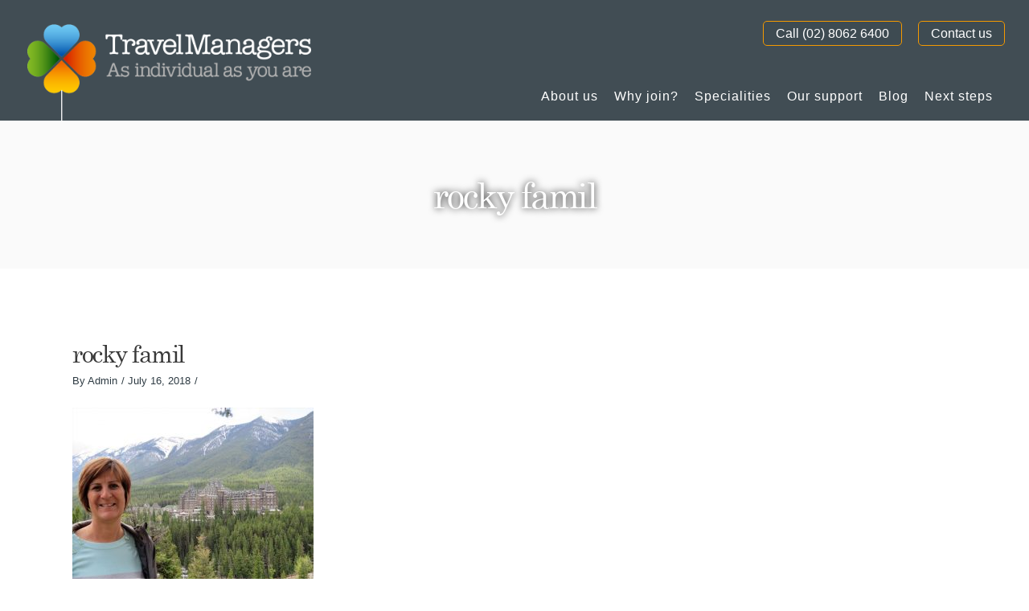

--- FILE ---
content_type: text/html; charset=UTF-8
request_url: https://join.travelmanagers.com.au/2018/07/16/travelmanagers-global-rocky-mountaineer-famil/rocky-famil/
body_size: 18789
content:
<!DOCTYPE html>
<html lang="en-AU">
<head>
    
        <meta charset="UTF-8"/>
        <link rel="profile" href="https://gmpg.org/xfn/11" />
        
                <meta name="viewport" content="width=device-width,initial-scale=1,user-scalable=no">
        <script type="application/javascript">var eltdfAjaxUrl = "https://join.travelmanagers.com.au/wp-admin/admin-ajax.php"</script><meta name='robots' content='index, follow, max-image-preview:large, max-snippet:-1, max-video-preview:-1' />

	<!-- This site is optimized with the Yoast SEO Premium plugin v25.6 (Yoast SEO v25.6) - https://yoast.com/wordpress/plugins/seo/ -->
	<title>rocky famil | Join TravelManagers</title>
	<link rel="canonical" href="https://join.travelmanagers.com.au/2018/07/16/travelmanagers-global-rocky-mountaineer-famil/rocky-famil/" />
	<meta property="og:locale" content="en_US" />
	<meta property="og:type" content="article" />
	<meta property="og:title" content="rocky famil | Join TravelManagers" />
	<meta property="og:url" content="https://join.travelmanagers.com.au/2018/07/16/travelmanagers-global-rocky-mountaineer-famil/rocky-famil/" />
	<meta property="og:site_name" content="Join TravelManagers" />
	<meta property="article:publisher" content="https://www.facebook.com/TravelManagersAustralia" />
	<meta property="article:modified_time" content="2018-07-16T02:46:22+00:00" />
	<meta property="og:image" content="https://join.travelmanagers.com.au/2018/07/16/travelmanagers-global-rocky-mountaineer-famil/rocky-famil" />
	<meta property="og:image:width" content="1280" />
	<meta property="og:image:height" content="960" />
	<meta property="og:image:type" content="image/jpeg" />
	<meta name="twitter:card" content="summary_large_image" />
	<meta name="twitter:site" content="@travelmanagers" />
	<script type="application/ld+json" class="yoast-schema-graph">{"@context":"https://schema.org","@graph":[{"@type":"WebPage","@id":"https://join.travelmanagers.com.au/2018/07/16/travelmanagers-global-rocky-mountaineer-famil/rocky-famil/","url":"https://join.travelmanagers.com.au/2018/07/16/travelmanagers-global-rocky-mountaineer-famil/rocky-famil/","name":"rocky famil | Join TravelManagers","isPartOf":{"@id":"https://join.travelmanagers.com.au/#website"},"primaryImageOfPage":{"@id":"https://join.travelmanagers.com.au/2018/07/16/travelmanagers-global-rocky-mountaineer-famil/rocky-famil/#primaryimage"},"image":{"@id":"https://join.travelmanagers.com.au/2018/07/16/travelmanagers-global-rocky-mountaineer-famil/rocky-famil/#primaryimage"},"thumbnailUrl":"https://join.travelmanagers.com.au/wp-content/uploads/2018/07/rocky-famil.jpg","datePublished":"2018-07-16T02:43:37+00:00","dateModified":"2018-07-16T02:46:22+00:00","breadcrumb":{"@id":"https://join.travelmanagers.com.au/2018/07/16/travelmanagers-global-rocky-mountaineer-famil/rocky-famil/#breadcrumb"},"inLanguage":"en-AU","potentialAction":[{"@type":"ReadAction","target":["https://join.travelmanagers.com.au/2018/07/16/travelmanagers-global-rocky-mountaineer-famil/rocky-famil/"]}]},{"@type":"ImageObject","inLanguage":"en-AU","@id":"https://join.travelmanagers.com.au/2018/07/16/travelmanagers-global-rocky-mountaineer-famil/rocky-famil/#primaryimage","url":"https://join.travelmanagers.com.au/wp-content/uploads/2018/07/rocky-famil.jpg","contentUrl":"https://join.travelmanagers.com.au/wp-content/uploads/2018/07/rocky-famil.jpg","width":1280,"height":960},{"@type":"BreadcrumbList","@id":"https://join.travelmanagers.com.au/2018/07/16/travelmanagers-global-rocky-mountaineer-famil/rocky-famil/#breadcrumb","itemListElement":[{"@type":"ListItem","position":1,"name":"Home","item":"https://join.travelmanagers.com.au/"},{"@type":"ListItem","position":2,"name":"TravelManagers’ Global Rocky Mountaineer Famil","item":"https://join.travelmanagers.com.au/2018/07/16/travelmanagers-global-rocky-mountaineer-famil/"},{"@type":"ListItem","position":3,"name":"rocky famil"}]},{"@type":"WebSite","@id":"https://join.travelmanagers.com.au/#website","url":"https://join.travelmanagers.com.au/","name":"Join TravelManagers","description":"As individual as you are","publisher":{"@id":"https://join.travelmanagers.com.au/#organization"},"potentialAction":[{"@type":"SearchAction","target":{"@type":"EntryPoint","urlTemplate":"https://join.travelmanagers.com.au/?s={search_term_string}"},"query-input":{"@type":"PropertyValueSpecification","valueRequired":true,"valueName":"search_term_string"}}],"inLanguage":"en-AU"},{"@type":"Organization","@id":"https://join.travelmanagers.com.au/#organization","name":"TravelManagers Australia","url":"https://join.travelmanagers.com.au/","logo":{"@type":"ImageObject","inLanguage":"en-AU","@id":"https://join.travelmanagers.com.au/#/schema/logo/image/","url":"https://join.travelmanagers.com.au/wp-content/uploads/2017/07/logo-1.png","contentUrl":"https://join.travelmanagers.com.au/wp-content/uploads/2017/07/logo-1.png","width":364,"height":200,"caption":"TravelManagers Australia"},"image":{"@id":"https://join.travelmanagers.com.au/#/schema/logo/image/"},"sameAs":["https://www.facebook.com/TravelManagersAustralia","https://x.com/travelmanagers","https://www.instagram.com/travelmanagersaustralia/","https://au.linkedin.com/company/travelmanagers-australia","https://www.youtube.com/c/travelmanagers"]}]}</script>
	<!-- / Yoast SEO Premium plugin. -->


<link rel='dns-prefetch' href='//maps.googleapis.com' />
<link rel='dns-prefetch' href='//fonts.googleapis.com' />
<link rel="alternate" type="application/rss+xml" title="Join TravelManagers &raquo; Feed" href="https://join.travelmanagers.com.au/feed/" />
<link rel="alternate" type="application/rss+xml" title="Join TravelManagers &raquo; Comments Feed" href="https://join.travelmanagers.com.au/comments/feed/" />
<link rel="alternate" type="application/rss+xml" title="Join TravelManagers &raquo; rocky famil Comments Feed" href="https://join.travelmanagers.com.au/2018/07/16/travelmanagers-global-rocky-mountaineer-famil/rocky-famil/feed/" />
		<!-- This site uses the Google Analytics by MonsterInsights plugin v8.14.1 - Using Analytics tracking - https://www.monsterinsights.com/ -->
							<script src="//www.googletagmanager.com/gtag/js?id=G-06J1T1K2LT"  data-cfasync="false" data-wpfc-render="false" type="text/javascript" async></script>
			<script data-cfasync="false" data-wpfc-render="false" type="text/javascript">
				var mi_version = '8.14.1';
				var mi_track_user = true;
				var mi_no_track_reason = '';
				
								var disableStrs = [
										'ga-disable-G-06J1T1K2LT',
														];

				/* Function to detect opted out users */
				function __gtagTrackerIsOptedOut() {
					for (var index = 0; index < disableStrs.length; index++) {
						if (document.cookie.indexOf(disableStrs[index] + '=true') > -1) {
							return true;
						}
					}

					return false;
				}

				/* Disable tracking if the opt-out cookie exists. */
				if (__gtagTrackerIsOptedOut()) {
					for (var index = 0; index < disableStrs.length; index++) {
						window[disableStrs[index]] = true;
					}
				}

				/* Opt-out function */
				function __gtagTrackerOptout() {
					for (var index = 0; index < disableStrs.length; index++) {
						document.cookie = disableStrs[index] + '=true; expires=Thu, 31 Dec 2099 23:59:59 UTC; path=/';
						window[disableStrs[index]] = true;
					}
				}

				if ('undefined' === typeof gaOptout) {
					function gaOptout() {
						__gtagTrackerOptout();
					}
				}
								window.dataLayer = window.dataLayer || [];

				window.MonsterInsightsDualTracker = {
					helpers: {},
					trackers: {},
				};
				if (mi_track_user) {
					function __gtagDataLayer() {
						dataLayer.push(arguments);
					}

					function __gtagTracker(type, name, parameters) {
						if (!parameters) {
							parameters = {};
						}

						if (parameters.send_to) {
							__gtagDataLayer.apply(null, arguments);
							return;
						}

						if (type === 'event') {
														parameters.send_to = monsterinsights_frontend.v4_id;
							var hookName = name;
							if (typeof parameters['event_category'] !== 'undefined') {
								hookName = parameters['event_category'] + ':' + name;
							}

							if (typeof MonsterInsightsDualTracker.trackers[hookName] !== 'undefined') {
								MonsterInsightsDualTracker.trackers[hookName](parameters);
							} else {
								__gtagDataLayer('event', name, parameters);
							}
							
													} else {
							__gtagDataLayer.apply(null, arguments);
						}
					}

					__gtagTracker('js', new Date());
					__gtagTracker('set', {
						'developer_id.dZGIzZG': true,
											});
										__gtagTracker('config', 'G-06J1T1K2LT', {"forceSSL":"true","link_attribution":"true"} );
															window.gtag = __gtagTracker;										(function () {
						/* https://developers.google.com/analytics/devguides/collection/analyticsjs/ */
						/* ga and __gaTracker compatibility shim. */
						var noopfn = function () {
							return null;
						};
						var newtracker = function () {
							return new Tracker();
						};
						var Tracker = function () {
							return null;
						};
						var p = Tracker.prototype;
						p.get = noopfn;
						p.set = noopfn;
						p.send = function () {
							var args = Array.prototype.slice.call(arguments);
							args.unshift('send');
							__gaTracker.apply(null, args);
						};
						var __gaTracker = function () {
							var len = arguments.length;
							if (len === 0) {
								return;
							}
							var f = arguments[len - 1];
							if (typeof f !== 'object' || f === null || typeof f.hitCallback !== 'function') {
								if ('send' === arguments[0]) {
									var hitConverted, hitObject = false, action;
									if ('event' === arguments[1]) {
										if ('undefined' !== typeof arguments[3]) {
											hitObject = {
												'eventAction': arguments[3],
												'eventCategory': arguments[2],
												'eventLabel': arguments[4],
												'value': arguments[5] ? arguments[5] : 1,
											}
										}
									}
									if ('pageview' === arguments[1]) {
										if ('undefined' !== typeof arguments[2]) {
											hitObject = {
												'eventAction': 'page_view',
												'page_path': arguments[2],
											}
										}
									}
									if (typeof arguments[2] === 'object') {
										hitObject = arguments[2];
									}
									if (typeof arguments[5] === 'object') {
										Object.assign(hitObject, arguments[5]);
									}
									if ('undefined' !== typeof arguments[1].hitType) {
										hitObject = arguments[1];
										if ('pageview' === hitObject.hitType) {
											hitObject.eventAction = 'page_view';
										}
									}
									if (hitObject) {
										action = 'timing' === arguments[1].hitType ? 'timing_complete' : hitObject.eventAction;
										hitConverted = mapArgs(hitObject);
										__gtagTracker('event', action, hitConverted);
									}
								}
								return;
							}

							function mapArgs(args) {
								var arg, hit = {};
								var gaMap = {
									'eventCategory': 'event_category',
									'eventAction': 'event_action',
									'eventLabel': 'event_label',
									'eventValue': 'event_value',
									'nonInteraction': 'non_interaction',
									'timingCategory': 'event_category',
									'timingVar': 'name',
									'timingValue': 'value',
									'timingLabel': 'event_label',
									'page': 'page_path',
									'location': 'page_location',
									'title': 'page_title',
								};
								for (arg in args) {
																		if (!(!args.hasOwnProperty(arg) || !gaMap.hasOwnProperty(arg))) {
										hit[gaMap[arg]] = args[arg];
									} else {
										hit[arg] = args[arg];
									}
								}
								return hit;
							}

							try {
								f.hitCallback();
							} catch (ex) {
							}
						};
						__gaTracker.create = newtracker;
						__gaTracker.getByName = newtracker;
						__gaTracker.getAll = function () {
							return [];
						};
						__gaTracker.remove = noopfn;
						__gaTracker.loaded = true;
						window['__gaTracker'] = __gaTracker;
					})();
									} else {
										console.log("");
					(function () {
						function __gtagTracker() {
							return null;
						}

						window['__gtagTracker'] = __gtagTracker;
						window['gtag'] = __gtagTracker;
					})();
									}
			</script>
				<!-- / Google Analytics by MonsterInsights -->
		<script type="text/javascript">
/* <![CDATA[ */
window._wpemojiSettings = {"baseUrl":"https:\/\/s.w.org\/images\/core\/emoji\/15.0.3\/72x72\/","ext":".png","svgUrl":"https:\/\/s.w.org\/images\/core\/emoji\/15.0.3\/svg\/","svgExt":".svg","source":{"concatemoji":"https:\/\/join.travelmanagers.com.au\/wp-includes\/js\/wp-emoji-release.min.js?ver=6.6.2"}};
/*! This file is auto-generated */
!function(i,n){var o,s,e;function c(e){try{var t={supportTests:e,timestamp:(new Date).valueOf()};sessionStorage.setItem(o,JSON.stringify(t))}catch(e){}}function p(e,t,n){e.clearRect(0,0,e.canvas.width,e.canvas.height),e.fillText(t,0,0);var t=new Uint32Array(e.getImageData(0,0,e.canvas.width,e.canvas.height).data),r=(e.clearRect(0,0,e.canvas.width,e.canvas.height),e.fillText(n,0,0),new Uint32Array(e.getImageData(0,0,e.canvas.width,e.canvas.height).data));return t.every(function(e,t){return e===r[t]})}function u(e,t,n){switch(t){case"flag":return n(e,"\ud83c\udff3\ufe0f\u200d\u26a7\ufe0f","\ud83c\udff3\ufe0f\u200b\u26a7\ufe0f")?!1:!n(e,"\ud83c\uddfa\ud83c\uddf3","\ud83c\uddfa\u200b\ud83c\uddf3")&&!n(e,"\ud83c\udff4\udb40\udc67\udb40\udc62\udb40\udc65\udb40\udc6e\udb40\udc67\udb40\udc7f","\ud83c\udff4\u200b\udb40\udc67\u200b\udb40\udc62\u200b\udb40\udc65\u200b\udb40\udc6e\u200b\udb40\udc67\u200b\udb40\udc7f");case"emoji":return!n(e,"\ud83d\udc26\u200d\u2b1b","\ud83d\udc26\u200b\u2b1b")}return!1}function f(e,t,n){var r="undefined"!=typeof WorkerGlobalScope&&self instanceof WorkerGlobalScope?new OffscreenCanvas(300,150):i.createElement("canvas"),a=r.getContext("2d",{willReadFrequently:!0}),o=(a.textBaseline="top",a.font="600 32px Arial",{});return e.forEach(function(e){o[e]=t(a,e,n)}),o}function t(e){var t=i.createElement("script");t.src=e,t.defer=!0,i.head.appendChild(t)}"undefined"!=typeof Promise&&(o="wpEmojiSettingsSupports",s=["flag","emoji"],n.supports={everything:!0,everythingExceptFlag:!0},e=new Promise(function(e){i.addEventListener("DOMContentLoaded",e,{once:!0})}),new Promise(function(t){var n=function(){try{var e=JSON.parse(sessionStorage.getItem(o));if("object"==typeof e&&"number"==typeof e.timestamp&&(new Date).valueOf()<e.timestamp+604800&&"object"==typeof e.supportTests)return e.supportTests}catch(e){}return null}();if(!n){if("undefined"!=typeof Worker&&"undefined"!=typeof OffscreenCanvas&&"undefined"!=typeof URL&&URL.createObjectURL&&"undefined"!=typeof Blob)try{var e="postMessage("+f.toString()+"("+[JSON.stringify(s),u.toString(),p.toString()].join(",")+"));",r=new Blob([e],{type:"text/javascript"}),a=new Worker(URL.createObjectURL(r),{name:"wpTestEmojiSupports"});return void(a.onmessage=function(e){c(n=e.data),a.terminate(),t(n)})}catch(e){}c(n=f(s,u,p))}t(n)}).then(function(e){for(var t in e)n.supports[t]=e[t],n.supports.everything=n.supports.everything&&n.supports[t],"flag"!==t&&(n.supports.everythingExceptFlag=n.supports.everythingExceptFlag&&n.supports[t]);n.supports.everythingExceptFlag=n.supports.everythingExceptFlag&&!n.supports.flag,n.DOMReady=!1,n.readyCallback=function(){n.DOMReady=!0}}).then(function(){return e}).then(function(){var e;n.supports.everything||(n.readyCallback(),(e=n.source||{}).concatemoji?t(e.concatemoji):e.wpemoji&&e.twemoji&&(t(e.twemoji),t(e.wpemoji)))}))}((window,document),window._wpemojiSettings);
/* ]]> */
</script>
<style id='wp-emoji-styles-inline-css' type='text/css'>

	img.wp-smiley, img.emoji {
		display: inline !important;
		border: none !important;
		box-shadow: none !important;
		height: 1em !important;
		width: 1em !important;
		margin: 0 0.07em !important;
		vertical-align: -0.1em !important;
		background: none !important;
		padding: 0 !important;
	}
</style>
<link rel='stylesheet' id='wp-block-library-css' href='https://join.travelmanagers.com.au/wp-includes/css/dist/block-library/style.min.css?ver=6.6.2' type='text/css' media='all' />
<style id='classic-theme-styles-inline-css' type='text/css'>
/*! This file is auto-generated */
.wp-block-button__link{color:#fff;background-color:#32373c;border-radius:9999px;box-shadow:none;text-decoration:none;padding:calc(.667em + 2px) calc(1.333em + 2px);font-size:1.125em}.wp-block-file__button{background:#32373c;color:#fff;text-decoration:none}
</style>
<style id='global-styles-inline-css' type='text/css'>
:root{--wp--preset--aspect-ratio--square: 1;--wp--preset--aspect-ratio--4-3: 4/3;--wp--preset--aspect-ratio--3-4: 3/4;--wp--preset--aspect-ratio--3-2: 3/2;--wp--preset--aspect-ratio--2-3: 2/3;--wp--preset--aspect-ratio--16-9: 16/9;--wp--preset--aspect-ratio--9-16: 9/16;--wp--preset--color--black: #000000;--wp--preset--color--cyan-bluish-gray: #abb8c3;--wp--preset--color--white: #ffffff;--wp--preset--color--pale-pink: #f78da7;--wp--preset--color--vivid-red: #cf2e2e;--wp--preset--color--luminous-vivid-orange: #ff6900;--wp--preset--color--luminous-vivid-amber: #fcb900;--wp--preset--color--light-green-cyan: #7bdcb5;--wp--preset--color--vivid-green-cyan: #00d084;--wp--preset--color--pale-cyan-blue: #8ed1fc;--wp--preset--color--vivid-cyan-blue: #0693e3;--wp--preset--color--vivid-purple: #9b51e0;--wp--preset--gradient--vivid-cyan-blue-to-vivid-purple: linear-gradient(135deg,rgba(6,147,227,1) 0%,rgb(155,81,224) 100%);--wp--preset--gradient--light-green-cyan-to-vivid-green-cyan: linear-gradient(135deg,rgb(122,220,180) 0%,rgb(0,208,130) 100%);--wp--preset--gradient--luminous-vivid-amber-to-luminous-vivid-orange: linear-gradient(135deg,rgba(252,185,0,1) 0%,rgba(255,105,0,1) 100%);--wp--preset--gradient--luminous-vivid-orange-to-vivid-red: linear-gradient(135deg,rgba(255,105,0,1) 0%,rgb(207,46,46) 100%);--wp--preset--gradient--very-light-gray-to-cyan-bluish-gray: linear-gradient(135deg,rgb(238,238,238) 0%,rgb(169,184,195) 100%);--wp--preset--gradient--cool-to-warm-spectrum: linear-gradient(135deg,rgb(74,234,220) 0%,rgb(151,120,209) 20%,rgb(207,42,186) 40%,rgb(238,44,130) 60%,rgb(251,105,98) 80%,rgb(254,248,76) 100%);--wp--preset--gradient--blush-light-purple: linear-gradient(135deg,rgb(255,206,236) 0%,rgb(152,150,240) 100%);--wp--preset--gradient--blush-bordeaux: linear-gradient(135deg,rgb(254,205,165) 0%,rgb(254,45,45) 50%,rgb(107,0,62) 100%);--wp--preset--gradient--luminous-dusk: linear-gradient(135deg,rgb(255,203,112) 0%,rgb(199,81,192) 50%,rgb(65,88,208) 100%);--wp--preset--gradient--pale-ocean: linear-gradient(135deg,rgb(255,245,203) 0%,rgb(182,227,212) 50%,rgb(51,167,181) 100%);--wp--preset--gradient--electric-grass: linear-gradient(135deg,rgb(202,248,128) 0%,rgb(113,206,126) 100%);--wp--preset--gradient--midnight: linear-gradient(135deg,rgb(2,3,129) 0%,rgb(40,116,252) 100%);--wp--preset--font-size--small: 13px;--wp--preset--font-size--medium: 20px;--wp--preset--font-size--large: 36px;--wp--preset--font-size--x-large: 42px;--wp--preset--spacing--20: 0.44rem;--wp--preset--spacing--30: 0.67rem;--wp--preset--spacing--40: 1rem;--wp--preset--spacing--50: 1.5rem;--wp--preset--spacing--60: 2.25rem;--wp--preset--spacing--70: 3.38rem;--wp--preset--spacing--80: 5.06rem;--wp--preset--shadow--natural: 6px 6px 9px rgba(0, 0, 0, 0.2);--wp--preset--shadow--deep: 12px 12px 50px rgba(0, 0, 0, 0.4);--wp--preset--shadow--sharp: 6px 6px 0px rgba(0, 0, 0, 0.2);--wp--preset--shadow--outlined: 6px 6px 0px -3px rgba(255, 255, 255, 1), 6px 6px rgba(0, 0, 0, 1);--wp--preset--shadow--crisp: 6px 6px 0px rgba(0, 0, 0, 1);}:where(.is-layout-flex){gap: 0.5em;}:where(.is-layout-grid){gap: 0.5em;}body .is-layout-flex{display: flex;}.is-layout-flex{flex-wrap: wrap;align-items: center;}.is-layout-flex > :is(*, div){margin: 0;}body .is-layout-grid{display: grid;}.is-layout-grid > :is(*, div){margin: 0;}:where(.wp-block-columns.is-layout-flex){gap: 2em;}:where(.wp-block-columns.is-layout-grid){gap: 2em;}:where(.wp-block-post-template.is-layout-flex){gap: 1.25em;}:where(.wp-block-post-template.is-layout-grid){gap: 1.25em;}.has-black-color{color: var(--wp--preset--color--black) !important;}.has-cyan-bluish-gray-color{color: var(--wp--preset--color--cyan-bluish-gray) !important;}.has-white-color{color: var(--wp--preset--color--white) !important;}.has-pale-pink-color{color: var(--wp--preset--color--pale-pink) !important;}.has-vivid-red-color{color: var(--wp--preset--color--vivid-red) !important;}.has-luminous-vivid-orange-color{color: var(--wp--preset--color--luminous-vivid-orange) !important;}.has-luminous-vivid-amber-color{color: var(--wp--preset--color--luminous-vivid-amber) !important;}.has-light-green-cyan-color{color: var(--wp--preset--color--light-green-cyan) !important;}.has-vivid-green-cyan-color{color: var(--wp--preset--color--vivid-green-cyan) !important;}.has-pale-cyan-blue-color{color: var(--wp--preset--color--pale-cyan-blue) !important;}.has-vivid-cyan-blue-color{color: var(--wp--preset--color--vivid-cyan-blue) !important;}.has-vivid-purple-color{color: var(--wp--preset--color--vivid-purple) !important;}.has-black-background-color{background-color: var(--wp--preset--color--black) !important;}.has-cyan-bluish-gray-background-color{background-color: var(--wp--preset--color--cyan-bluish-gray) !important;}.has-white-background-color{background-color: var(--wp--preset--color--white) !important;}.has-pale-pink-background-color{background-color: var(--wp--preset--color--pale-pink) !important;}.has-vivid-red-background-color{background-color: var(--wp--preset--color--vivid-red) !important;}.has-luminous-vivid-orange-background-color{background-color: var(--wp--preset--color--luminous-vivid-orange) !important;}.has-luminous-vivid-amber-background-color{background-color: var(--wp--preset--color--luminous-vivid-amber) !important;}.has-light-green-cyan-background-color{background-color: var(--wp--preset--color--light-green-cyan) !important;}.has-vivid-green-cyan-background-color{background-color: var(--wp--preset--color--vivid-green-cyan) !important;}.has-pale-cyan-blue-background-color{background-color: var(--wp--preset--color--pale-cyan-blue) !important;}.has-vivid-cyan-blue-background-color{background-color: var(--wp--preset--color--vivid-cyan-blue) !important;}.has-vivid-purple-background-color{background-color: var(--wp--preset--color--vivid-purple) !important;}.has-black-border-color{border-color: var(--wp--preset--color--black) !important;}.has-cyan-bluish-gray-border-color{border-color: var(--wp--preset--color--cyan-bluish-gray) !important;}.has-white-border-color{border-color: var(--wp--preset--color--white) !important;}.has-pale-pink-border-color{border-color: var(--wp--preset--color--pale-pink) !important;}.has-vivid-red-border-color{border-color: var(--wp--preset--color--vivid-red) !important;}.has-luminous-vivid-orange-border-color{border-color: var(--wp--preset--color--luminous-vivid-orange) !important;}.has-luminous-vivid-amber-border-color{border-color: var(--wp--preset--color--luminous-vivid-amber) !important;}.has-light-green-cyan-border-color{border-color: var(--wp--preset--color--light-green-cyan) !important;}.has-vivid-green-cyan-border-color{border-color: var(--wp--preset--color--vivid-green-cyan) !important;}.has-pale-cyan-blue-border-color{border-color: var(--wp--preset--color--pale-cyan-blue) !important;}.has-vivid-cyan-blue-border-color{border-color: var(--wp--preset--color--vivid-cyan-blue) !important;}.has-vivid-purple-border-color{border-color: var(--wp--preset--color--vivid-purple) !important;}.has-vivid-cyan-blue-to-vivid-purple-gradient-background{background: var(--wp--preset--gradient--vivid-cyan-blue-to-vivid-purple) !important;}.has-light-green-cyan-to-vivid-green-cyan-gradient-background{background: var(--wp--preset--gradient--light-green-cyan-to-vivid-green-cyan) !important;}.has-luminous-vivid-amber-to-luminous-vivid-orange-gradient-background{background: var(--wp--preset--gradient--luminous-vivid-amber-to-luminous-vivid-orange) !important;}.has-luminous-vivid-orange-to-vivid-red-gradient-background{background: var(--wp--preset--gradient--luminous-vivid-orange-to-vivid-red) !important;}.has-very-light-gray-to-cyan-bluish-gray-gradient-background{background: var(--wp--preset--gradient--very-light-gray-to-cyan-bluish-gray) !important;}.has-cool-to-warm-spectrum-gradient-background{background: var(--wp--preset--gradient--cool-to-warm-spectrum) !important;}.has-blush-light-purple-gradient-background{background: var(--wp--preset--gradient--blush-light-purple) !important;}.has-blush-bordeaux-gradient-background{background: var(--wp--preset--gradient--blush-bordeaux) !important;}.has-luminous-dusk-gradient-background{background: var(--wp--preset--gradient--luminous-dusk) !important;}.has-pale-ocean-gradient-background{background: var(--wp--preset--gradient--pale-ocean) !important;}.has-electric-grass-gradient-background{background: var(--wp--preset--gradient--electric-grass) !important;}.has-midnight-gradient-background{background: var(--wp--preset--gradient--midnight) !important;}.has-small-font-size{font-size: var(--wp--preset--font-size--small) !important;}.has-medium-font-size{font-size: var(--wp--preset--font-size--medium) !important;}.has-large-font-size{font-size: var(--wp--preset--font-size--large) !important;}.has-x-large-font-size{font-size: var(--wp--preset--font-size--x-large) !important;}
:where(.wp-block-post-template.is-layout-flex){gap: 1.25em;}:where(.wp-block-post-template.is-layout-grid){gap: 1.25em;}
:where(.wp-block-columns.is-layout-flex){gap: 2em;}:where(.wp-block-columns.is-layout-grid){gap: 2em;}
:root :where(.wp-block-pullquote){font-size: 1.5em;line-height: 1.6;}
</style>
<link rel='stylesheet' id='EMtypography-css' href='https://join.travelmanagers.com.au/wp-content/themes/blu-child/assets/styles/typography.css?ver=1740534585' type='text/css' media='all' />
<link rel='stylesheet' id='EMheader-css' href='https://join.travelmanagers.com.au/wp-content/themes/blu-child/assets/styles/header.css?ver=1740534639' type='text/css' media='all' />
<link rel='stylesheet' id='EMmasonry-css' href='https://join.travelmanagers.com.au/wp-content/themes/blu-child/assets/styles/masonry.css?ver=1510808346' type='text/css' media='all' />
<link rel='stylesheet' id='EMmobile-header-css' href='https://join.travelmanagers.com.au/wp-content/themes/blu-child/assets/styles/mobile-header.css?ver=1510808346' type='text/css' media='screen and (max-width:480px)' />
<link rel='stylesheet' id='EMtablet-header-css' href='https://join.travelmanagers.com.au/wp-content/themes/blu-child/assets/styles/tablet-header.css?ver=1510808346' type='text/css' media='screen and (max-width:1024px)' />
<link rel='stylesheet' id='EMfooter-css' href='https://join.travelmanagers.com.au/wp-content/themes/blu-child/assets/styles/footer.css?ver=1510808346' type='text/css' media='all' />
<link rel='stylesheet' id='EMtablet-footer-css' href='https://join.travelmanagers.com.au/wp-content/themes/blu-child/assets/styles/tablet-footer.css?ver=1510808346' type='text/css' media='screen and (max-width:1024px)' />
<link rel='stylesheet' id='EMfooter-menu-css' href='https://join.travelmanagers.com.au/wp-content/themes/blu-child/assets/styles/footer-menu.css?ver=1510808346' type='text/css' media='all' />
<link rel='stylesheet' id='EMtablet-footer-menu-css' href='https://join.travelmanagers.com.au/wp-content/themes/blu-child/assets/styles/tablet-footer-menu.css?ver=1510808346' type='text/css' media='screen and (max-width:1024px)' />
<link rel='stylesheet' id='EMform-css' href='https://join.travelmanagers.com.au/wp-content/themes/blu-child/assets/styles/form.css?ver=1510808346' type='text/css' media='all' />
<link rel='stylesheet' id='blu-elated-default-style-css' href='https://join.travelmanagers.com.au/wp-content/themes/blu/style.css?ver=6.6.2' type='text/css' media='all' />
<link rel='stylesheet' id='blu-elated-modules-css' href='https://join.travelmanagers.com.au/wp-content/themes/blu/assets/css/modules.min.css?ver=6.6.2' type='text/css' media='all' />
<style id='blu-elated-modules-inline-css' type='text/css'>
.tidied-accordian .eltdf-accordion-content-inner .vc_wp_text { width: 60%; display: inline-block; margin-right: 30px; }
.tidied-accordian .eltdf-accordion-content-inner .wpb_single_image { width: 30%; display: inline-block; float: right }
</style>
<link rel='stylesheet' id='eltdf-font_awesome-css' href='https://join.travelmanagers.com.au/wp-content/themes/blu/assets/css/font-awesome/css/font-awesome.min.css?ver=6.6.2' type='text/css' media='all' />
<link rel='stylesheet' id='eltdf-font_elegant-css' href='https://join.travelmanagers.com.au/wp-content/themes/blu/assets/css/elegant-icons/style.min.css?ver=6.6.2' type='text/css' media='all' />
<link rel='stylesheet' id='eltdf-ion_icons-css' href='https://join.travelmanagers.com.au/wp-content/themes/blu/assets/css/ion-icons/css/ionicons.min.css?ver=6.6.2' type='text/css' media='all' />
<link rel='stylesheet' id='eltdf-linea_icons-css' href='https://join.travelmanagers.com.au/wp-content/themes/blu/assets/css/linea-icons/style.css?ver=6.6.2' type='text/css' media='all' />
<link rel='stylesheet' id='mediaelement-css' href='https://join.travelmanagers.com.au/wp-includes/js/mediaelement/mediaelementplayer-legacy.min.css?ver=4.2.17' type='text/css' media='all' />
<link rel='stylesheet' id='wp-mediaelement-css' href='https://join.travelmanagers.com.au/wp-includes/js/mediaelement/wp-mediaelement.min.css?ver=6.6.2' type='text/css' media='all' />
<link rel='stylesheet' id='blu-elated-modules-responsive-css' href='https://join.travelmanagers.com.au/wp-content/themes/blu/assets/css/modules-responsive.min.css?ver=6.6.2' type='text/css' media='all' />
<link rel='stylesheet' id='blu-elated-style-dynamic-responsive-css' href='https://join.travelmanagers.com.au/wp-content/themes/blu/assets/css/style_dynamic_responsive.css?ver=1719743474' type='text/css' media='all' />
<link rel='stylesheet' id='blu-elated-style-dynamic-css' href='https://join.travelmanagers.com.au/wp-content/themes/blu/assets/css/style_dynamic.css?ver=1719743474' type='text/css' media='all' />
<link rel='stylesheet' id='js_composer_front-css' href='https://join.travelmanagers.com.au/wp-content/plugins/js_composer/assets/css/js_composer.min.css?ver=6.4.2' type='text/css' media='all' />
<link rel='stylesheet' id='blu-elated-google-fonts-css' href='https://fonts.googleapis.com/css?family=Poppins%3A300%2C400%2C400italic%2C600%7CDroid+Serif%3A300%2C400%2C400italic%2C600&#038;subset=latin-ext&#038;ver=1.0.0' type='text/css' media='all' />
<script type="text/javascript" src="https://join.travelmanagers.com.au/wp-content/plugins/google-analytics-for-wordpress/assets/js/frontend-gtag.js?ver=8.14.1" id="monsterinsights-frontend-script-js"></script>
<script data-cfasync="false" data-wpfc-render="false" type="text/javascript" id='monsterinsights-frontend-script-js-extra'>/* <![CDATA[ */
var monsterinsights_frontend = {"js_events_tracking":"true","download_extensions":"doc,pdf,ppt,zip,xls,docx,pptx,xlsx","inbound_paths":"[{\"path\":\"\\\/go\\\/\",\"label\":\"affiliate\"},{\"path\":\"\\\/recommend\\\/\",\"label\":\"affiliate\"}]","home_url":"https:\/\/join.travelmanagers.com.au","hash_tracking":"false","ua":"","v4_id":"G-06J1T1K2LT"};/* ]]> */
</script>
<script type="text/javascript" src="https://join.travelmanagers.com.au/wp-includes/js/jquery/jquery.min.js?ver=3.7.1" id="jquery-core-js"></script>
<script type="text/javascript" src="https://join.travelmanagers.com.au/wp-includes/js/jquery/jquery-migrate.min.js?ver=3.4.1" id="jquery-migrate-js"></script>
<link rel="https://api.w.org/" href="https://join.travelmanagers.com.au/wp-json/" /><link rel="alternate" title="JSON" type="application/json" href="https://join.travelmanagers.com.au/wp-json/wp/v2/media/3150" /><link rel="EditURI" type="application/rsd+xml" title="RSD" href="https://join.travelmanagers.com.au/xmlrpc.php?rsd" />
<meta name="generator" content="WordPress 6.6.2" />
<link rel='shortlink' href='https://join.travelmanagers.com.au/?p=3150' />
<link rel="alternate" title="oEmbed (JSON)" type="application/json+oembed" href="https://join.travelmanagers.com.au/wp-json/oembed/1.0/embed?url=https%3A%2F%2Fjoin.travelmanagers.com.au%2F2018%2F07%2F16%2Ftravelmanagers-global-rocky-mountaineer-famil%2Frocky-famil%2F" />
<link rel="alternate" title="oEmbed (XML)" type="text/xml+oembed" href="https://join.travelmanagers.com.au/wp-json/oembed/1.0/embed?url=https%3A%2F%2Fjoin.travelmanagers.com.au%2F2018%2F07%2F16%2Ftravelmanagers-global-rocky-mountaineer-famil%2Frocky-famil%2F&#038;format=xml" />
<!-- Meta Pixel Code -->
<script>
!function(f,b,e,v,n,t,s)
{if(f.fbq)return;n=f.fbq=function(){n.callMethod?
n.callMethod.apply(n,arguments):n.queue.push(arguments)};
if(!f._fbq)f._fbq=n;n.push=n;n.loaded=!0;n.version='2.0';
n.queue=[];t=b.createElement(e);t.async=!0;
t.src=v;s=b.getElementsByTagName(e)[0];
s.parentNode.insertBefore(t,s)}(window, document,'script',
'https://connect.facebook.net/en_US/fbevents.js');
fbq('init', '837768838452280');
fbq('track', 'PageView');
</script>
<noscript><img height="1" width="1" style="display:none"
src="https://www.facebook.com/tr?id=837768838452280&ev=PageView&noscript=1"
/></noscript>
<!-- End Meta Pixel Code -->
<link rel="shortcut icon" href="/wp-content/themes/blu-child/favicon.png" /><!-- Global site tag (gtag.js) - Google Analytics -->
<script async src="https://www.googletagmanager.com/gtag/js?id=UA-33334152-6"></script>
<script>
window.dataLayer = window.dataLayer || [];
function gtag(){dataLayer.push(arguments);}
gtag('js', new Date());
gtag('config', 'UA-33334152-6');
</script><style type="text/css">.recentcomments a{display:inline !important;padding:0 !important;margin:0 !important;}</style><meta name="generator" content="Powered by WPBakery Page Builder - drag and drop page builder for WordPress."/>
<meta name="generator" content="Powered by Slider Revolution 6.7.18 - responsive, Mobile-Friendly Slider Plugin for WordPress with comfortable drag and drop interface." />
<link rel="icon" href="https://join.travelmanagers.com.au/wp-content/uploads/2022/04/cropped-Asset-2clovermark-500-32x32.png" sizes="32x32" />
<link rel="icon" href="https://join.travelmanagers.com.au/wp-content/uploads/2022/04/cropped-Asset-2clovermark-500-192x192.png" sizes="192x192" />
<link rel="apple-touch-icon" href="https://join.travelmanagers.com.au/wp-content/uploads/2022/04/cropped-Asset-2clovermark-500-180x180.png" />
<meta name="msapplication-TileImage" content="https://join.travelmanagers.com.au/wp-content/uploads/2022/04/cropped-Asset-2clovermark-500-270x270.png" />
<script>function setREVStartSize(e){
			//window.requestAnimationFrame(function() {
				window.RSIW = window.RSIW===undefined ? window.innerWidth : window.RSIW;
				window.RSIH = window.RSIH===undefined ? window.innerHeight : window.RSIH;
				try {
					var pw = document.getElementById(e.c).parentNode.offsetWidth,
						newh;
					pw = pw===0 || isNaN(pw) || (e.l=="fullwidth" || e.layout=="fullwidth") ? window.RSIW : pw;
					e.tabw = e.tabw===undefined ? 0 : parseInt(e.tabw);
					e.thumbw = e.thumbw===undefined ? 0 : parseInt(e.thumbw);
					e.tabh = e.tabh===undefined ? 0 : parseInt(e.tabh);
					e.thumbh = e.thumbh===undefined ? 0 : parseInt(e.thumbh);
					e.tabhide = e.tabhide===undefined ? 0 : parseInt(e.tabhide);
					e.thumbhide = e.thumbhide===undefined ? 0 : parseInt(e.thumbhide);
					e.mh = e.mh===undefined || e.mh=="" || e.mh==="auto" ? 0 : parseInt(e.mh,0);
					if(e.layout==="fullscreen" || e.l==="fullscreen")
						newh = Math.max(e.mh,window.RSIH);
					else{
						e.gw = Array.isArray(e.gw) ? e.gw : [e.gw];
						for (var i in e.rl) if (e.gw[i]===undefined || e.gw[i]===0) e.gw[i] = e.gw[i-1];
						e.gh = e.el===undefined || e.el==="" || (Array.isArray(e.el) && e.el.length==0)? e.gh : e.el;
						e.gh = Array.isArray(e.gh) ? e.gh : [e.gh];
						for (var i in e.rl) if (e.gh[i]===undefined || e.gh[i]===0) e.gh[i] = e.gh[i-1];
											
						var nl = new Array(e.rl.length),
							ix = 0,
							sl;
						e.tabw = e.tabhide>=pw ? 0 : e.tabw;
						e.thumbw = e.thumbhide>=pw ? 0 : e.thumbw;
						e.tabh = e.tabhide>=pw ? 0 : e.tabh;
						e.thumbh = e.thumbhide>=pw ? 0 : e.thumbh;
						for (var i in e.rl) nl[i] = e.rl[i]<window.RSIW ? 0 : e.rl[i];
						sl = nl[0];
						for (var i in nl) if (sl>nl[i] && nl[i]>0) { sl = nl[i]; ix=i;}
						var m = pw>(e.gw[ix]+e.tabw+e.thumbw) ? 1 : (pw-(e.tabw+e.thumbw)) / (e.gw[ix]);
						newh =  (e.gh[ix] * m) + (e.tabh + e.thumbh);
					}
					var el = document.getElementById(e.c);
					if (el!==null && el) el.style.height = newh+"px";
					el = document.getElementById(e.c+"_wrapper");
					if (el!==null && el) {
						el.style.height = newh+"px";
						el.style.display = "block";
					}
				} catch(e){
					console.log("Failure at Presize of Slider:" + e)
				}
			//});
		  };</script>
		<style type="text/css" id="wp-custom-css">
			/*
You can add your own CSS here.

Click the help icon above to learn more.
*/

body {
	line-height: 22px;
	font-size: 16px;
	color: #2e3b43;
}

span.eltdf-bli-title-inner {
    text-transform: capitalize;
    letter-spacing: -1px;
}

.eltdf-title.eltdf-standard-type .eltdf-title-text {
    font-size: 44px;
    letter-spacing: -2.5px !important;
}

h2.entry-title.eltdf-post-title {
    letter-spacing: -1.5px !important;
}

h1, h2, h3, h4 {
    letter-spacing: -0.7px !important;
}

a, p a {
	color: #25abd1;
}

a:hover, p a:hover {
	text-decoration: underline;
}

footer a, header a, footer a:hover, header a:hover {
	text-decoration: none;
}

h1 {
	color: white;
	font-size: 48px;
}

h3 {
	/* Gap of 36px is too wide when wrapping */
	line-height: 28px;
}

h4 {
	margin-top: 25px;
}

h5 {
	font-family: 'HelveticaNeue',Helvetica,Arial,sans-serif;
	font-weight: bold!important;
	color: black;
	margin-top: 20px;
	line-height: 1.2em;
}

.eltdf-btn {
	display: inline-block;
	padding-left: 20px;
	padding-right: 20px;
	margin-top: 10px;
	margin-bottom: 10px;
}

.eltdf-btn:not(:last-child) {
	margin-right: 10px;
}

.eltdf-btn.eltdf-btn-solid:hover {
	/* background: rgba(233, 74, 15, 1); */
}

.eltdf-btn.eltdf-btn-solid {
/* Permalink - use to edit and share this gradient: http://colorzilla.com/gradient-editor/#e74011+0,f59b00+100 */

	background: background: rgba(233, 74, 15, 1);
	background: -moz-linear-gradient(top, #e74011 0%, #f59b00 100%); /* FF3.6-15 */
	background: -webkit-linear-gradient(top, #e74011 0%,#f59b00 100%); /* Chrome10-25,Safari5.1-6 */
	background: linear-gradient(to bottom, #e74011 0%,#f59b00 100%); /* W3C, IE10+, FF16+, Chrome26+, Opera12+, Safari7+ */
	filter: progid:DXImageTransform.Microsoft.gradient( startColorstr='#e74011', endColorstr='#f59b00',GradientType=0 ); /* IE6-9 */

	border: none;
	font-size: 15px;
    line-height: 19px;
    font-family: ionicMT;
	font-weight: normal;
	letter-spacing: -0.5px;
}

.eltdf-main-menu ul {
	/* To prevent menu wrapping on MC's PCs */
	margin-right: 5px;
}

.tma-hide {
	display: none!important;
}

div.tma-cta {
	background-position: center top !important;
}

.tma-cta h4 {
	color: white;
}

.tma-side-by-side h2, .tma-side-by-side h3 {
	margin-top: 0px;
}

.tma-side-by-side ul, .tma-small-cols ul {
	list-style-position: outside;
	margin-left: 20px;
}

.tma-side-by-side li {
	margin-bottom: 20px;
}

.tma-specialties p.eltdf-mg-item-text {
	display: none;
}

.tma-reversed-row h2,
.tma-reversed-row h3,
.tma-reversed-row p,
.tma-reversed-row li  {
	color: white;
	margin-top: 0;
}

.tma-reversed-row.vc_row-has-fill>.vc_column_container>.vc_column-inner, .vc_row-has-fill+.vc_row>.vc_column_container>.vc_column-inner {
	padding-top: 0;
}

.eltdf-accordion-holder .eltdf-accordion-content p {
	margin: 10px 0;
}

.tma-collection li {
	border: 1px solid #ccc;
    text-align: center;
    padding: 10px;
    list-style-type: none;
	margin-bottom: 20px;
}

.tma-team .eltdf-masonry-gallery-holder .eltdf-mg-item .eltdf-mg-item-title {
	margin: auto;
	opacity: 0;
	transition: 0.3s all;
}

.home .eltdf-masonry-gallery-holder .eltdf-mg-item.eltdf-mg-standard .eltdf-mg-item-title, .eltdf-title.eltdf-standard-type .eltdf-title-text{text-shadow: 0px 0px 10px #000000;}

.tma-team .eltdf-masonry-gallery-holder .eltdf-mg-item {
	display: block;
	position: absolute;
	top: 80%;
}

.tma-team .eltdf-masonry-gallery-holder .eltdf-mg-item:hover .eltdf-mg-item-title {
	opacity: 1;
}

.vc_col-has-fill>.vc_column-inner, .vc_row-has-fill>.vc_column_container>.vc_column-inner {
/* For some reason this is quite tightly bound to the theme, but awkward here. */
	padding-top: 0!important;
}

.tma-form .tma-form-group {
	overflow: hidden;
}

.tma-form p.tma-label {
	display: inline-block;
	margin-top: 3px;
}

.tma-form input[type=text], .tma-form input[type=email], .tma-form textarea {
	box-sizing: border-box;
	width: 70%;
	line-height: 20px;
	padding: 3px 5px;
	margin-bottom: 10px;
	border-radius: 3px;
	border: 1px solid #ddd;
	float: right;
}

.wp-caption-text {
    color: #888888; 
		text-align: center;
}
	
::-webkit-input-placeholder { /* Chrome */
  color: #ddd;
  transition: opacity 250ms ease-in-out;
}
:focus::-webkit-input-placeholder {
  opacity: 0.5;
}
:-ms-input-placeholder { /* IE 10+ */
  color: #ddd;
  transition: opacity 250ms ease-in-out;
}
:focus:-ms-input-placeholder {
  opacity: 0.5;
}
::-moz-placeholder { /* Firefox 19+ */
  color: #ddd;
  opacity: 1;
  transition: opacity 250ms ease-in-out;
}
:focus::-moz-placeholder {
  opacity: 0.5;
}
:-moz-placeholder { /* Firefox 4 - 18 */
  color: #ddd;
  opacity: 1;
  transition: opacity 250ms ease-in-out;
}
:focus:-moz-placeholder {
  opacity: 0.5;
}

.tma-earnings {
	font-size: 3em;
	color: black;
}

/* Override default blog date font-family and font-style */
.eltdf-blog-list-holder .eltdf-bli-info>div {
	font-family: 'HelveticaNeue',Helvetica,Arial,sans-serif;
	font-style: normal;
}

/* Override default blog link hover colour */
.eltdf-blog-list a:hover {
	color: #25abd1!important;
}

/* Override default post tile padding */
.eltdf-blog-list-holder.eltdf-boxed .eltdf-item-text-holder, .eltdf-blog-list-holder.eltdf-masonry .eltdf-item-text-holder {
	padding: 25px;
}

/* Override default italic text in blogs */
.eltdf-blog-holder article .eltdf-post-info>div, .eltdf-related-posts-holder .eltdf-related-post .eltdf-post-info>div {
	font-style: normal;
font-family: 'HelveticaNeue',Helvetica,Arial,sans-serif;
}

/* Override default uppercase of post titles on post pages */
.eltdf-blog-holder article .eltdf-post-title {
	text-transform: none;
}

/* Override "share:", "next" and "previous" labels on blog post pages */
.eltdf-social-share-tags-holder .eltdf-blog-single-share .eltdf-social-share-holder .eltdf-social-title, .eltdf-blog-single-navigation .eltdf-blog-single-next .eltdf-blog-single-nav-label, .eltdf-blog-single-navigation .eltdf-blog-single-prev .eltdf-blog-single-nav-label {
	font-family: 'HelveticaNeue',Helvetica,Arial,sans-serif;
	font-style: normal;
}

/* Hover on Contact and Call buttons in header */
.eltdf-page-header .eltdf-sticky-header .widget a:hover, .eltdf-page-header .eltdf-menu-area .widget a:hover {
	background-color: #e94a0f;
	border-color: #e94a0f;
}

/* Reduce vertical padding on drop down menu entries, was 5px */
header .eltdf-drop-down .second .inner ul li a {
	padding-top: 3px;
	padding-bottom: 3px;
}

/* Reduce vertical padding on drop down menus, was 12px */
header .eltdf-drop-down .narrow .second .inner ul {
	padding-top: 6px;
	padding-bottom: 6px;
}

/* Refine news article gallery presentation */
.gallery-size-large img {
	width: 100%;
	border: none!important;
}

.gallery-columns-1 .gallery-item {
	margin-bottom: 25px;
}

.gallery-columns-1 .gallery-item dt {
	margin-bottom: 0;
	line-height: 0;
}

.gallery-columns-1 img {
	width: 100%;
	line-height: normal;
}

.gallery-columns-1 .gallery-caption {
	font-style: normal;
	background-color: #eee;
	padding: 7px;
	font-size: 0.8em;
}

/* Border on award logos */
.tma-awards img {
	border: 1px solid #ddd;
}

.tma-awards .wpb_content_element p {
	padding-bottom: 20px;
}


/* More space around AJAX confirmation messages */
.gform_confirmation_message {
	margin: 40px;
}


/* Darken the tiles in the specialties masonry gallery */
.tma-specialties .eltdf-mg-image img {
	filter: saturate(65%) brightness(65%);
}

.tma-specialties h4 {
	font-size: 1.4em;
	line-height: 1.2em;
}

.tma-ptms h3 a {
	color: #25abd1;
}


/* To make the 6-column layout behave as 5 columns from https://www.jezweb.info/add-5-column-layout-vc/ */

.tma-5-col > div:last-child {
	display: none;
}
@media (min-width: 768px) { 
	.tma-5-col > div {
		width: 20%;
	}
}


/* Remove height restriction on copyright in footer */
footer .eltdf-footer-bottom-holder {
	height: auto;
}

/* Keep both footer menu columns together at mid-widths */
@media only screen and (max-width: 1024px) and (min-width: 769px) {
	footer .eltdf-footer-top-holder .eltdf-column:first-child {
		width: 100%;
	}
	footer .eltdf-footer-top-holder .eltdf-column:last-child {
		width: 100%;
		margin-top: 30px;
	}
}

/* Remove excess padding from footer on small devices */
@media only screen and (max-width: 768px) {
	html body footer .eltdf-footer-top.eltdf-footer-top-full {
		padding: 25px;
	}
}

/* Ensure submenu arrows are visible on mobile menu, make larger, animate and point down when open */
.eltdf-mobile-nav {
	color: white;
}
.mobile_arrow {
	transform: scale(1.5) translateX(-10px);
	/* transition: 0.3s all; */ /* Poor animation so have turned this off */
}
.eltdf-opened .mobile_arrow {
	transform: scale(1.5) translate(10px, -20px) rotate(90deg);
}


/* Make validation messages less intrusive and better match Formsite's */
.gform_wrapper li.gfield.gfield_error {
	background-color: transparent;
	border: none;
}

.gform_wrapper div.validation_error {
	border: none;
}


/* Quiz */
body .tma-quiz-header h2 {
	padding: 40px 20px 0;
}

/* Mobile fixes */

.tma-home-video {
	padding: 100px 0;
}
@media only screen and (max-width: 768px) {
	.tma-home-video {
		padding: 0;
	}
	.tma-home-masonry .eltdf-masonry-gallery-holder .eltdf-mg-item .eltdf-mg-item-title {
		transform: none;
		font-size: 24px;
		line-height: 30px;
	}
	.tma-home-masonry .eltdf-mg-image .wp-post-image {
		filter: brightness(70%);
	}
}

dt.gallery-icon.landscape {
		padding: 5px; 
		margin-bottom: 0px !important;
}
.wp-caption-text {    
		font-size: 14px;
    padding: 5px 15px;
    line-height: 20px;
		color: #707070;
}
.eltdf-title-subtitle-holder {
	  padding-left: 50px !important;
	  padding-right: 50px !important;
}
		</style>
		<noscript><style> .wpb_animate_when_almost_visible { opacity: 1; }</style></noscript>
<script>console.log('Header loaded');</script>

</head>
<body class="attachment attachment-template-default single single-attachment postid-3150 attachmentid-3150 attachment-jpeg eltd-core-1.3.1 blu child-child-ver-1.0.0 blu-ver-1.9 eltdf-grid-1100 eltdf-header-standard eltdf-sticky-header-on-scroll-down-up eltdf-default-mobile-header eltdf-sticky-up-mobile-header eltdf-dropdown-animate-height wpb-js-composer js-comp-ver-6.4.2 vc_responsive" itemscope itemtype="http://schema.org/WebPage">
    
    
    <div class="eltdf-wrapper">
        <div class="eltdf-wrapper-inner">
            
<header class="eltdf-page-header" >
            <div class="eltdf-menu-area eltdf-menu-right" >
		                <div class="eltdf-vertical-align-containers">
            <div class="eltdf-position-left">
                <div class="eltdf-position-left-inner">
                    

<div class="eltdf-logo-wrapper">
    <a itemprop="url" href="https://join.travelmanagers.com.au/" style="height: 146px;">
        <img itemprop="image" class="eltdf-normal-logo" src="https://join.travelmanagers.com.au/wp-content/uploads/2018/07/logo-2018-join-tma.png" width="860" height="292"  alt="logo"/>
        <img itemprop="image" class="eltdf-dark-logo" src="https://join.travelmanagers.com.au/wp-content/uploads/2018/07/logo-2018-join-tma.png" width="860" height="292"  alt="dark logo"/>        <img itemprop="image" class="eltdf-light-logo" src="https://join.travelmanagers.com.au/wp-content/uploads/2018/07/logo-2018-join-tma.png" width="860" height="292"  alt="light logo"/>    </a>
</div>

                </div>
            </div>
			            <div class="eltdf-position-right">
                <div class="eltdf-position-right-inner">
											
<nav class="eltdf-main-menu eltdf-drop-down eltdf-default-nav">
    <ul id="menu-main-menu" class="clearfix"><li id="nav-menu-item-239" class="menu-item menu-item-type-post_type menu-item-object-page menu-item-has-children  has_sub narrow left_position"><a href="https://join.travelmanagers.com.au/about-us/" class=""><span class="item_outer"><span class="item_text">About us</span><i class="eltdf-menu-arrow fa fa-angle-down"></i></span></a>
<div class="second"><div class="inner"><ul>
	<li id="nav-menu-item-275" class="menu-item menu-item-type-post_type menu-item-object-page "><a href="https://join.travelmanagers.com.au/about-us/meet-the-team/" class=""><span class="item_outer"><span class="item_text">Meet the team</span></span></a></li>
	<li id="nav-menu-item-269" class="menu-item menu-item-type-post_type menu-item-object-page "><a href="https://join.travelmanagers.com.au/about-us/partner-suppliers/" class=""><span class="item_outer"><span class="item_text">Partner suppliers</span></span></a></li>
	<li id="nav-menu-item-267" class="menu-item menu-item-type-post_type menu-item-object-page "><a href="https://join.travelmanagers.com.au/about-us/awards/" class=""><span class="item_outer"><span class="item_text">Awards</span></span></a></li>
	<li id="nav-menu-item-254" class="menu-item menu-item-type-post_type menu-item-object-page "><a href="https://join.travelmanagers.com.au/about-us/in-the-news/" class=""><span class="item_outer"><span class="item_text">News</span></span></a></li>
	<li id="nav-menu-item-5308" class="menu-item menu-item-type-post_type menu-item-object-page "><a href="https://join.travelmanagers.com.au/about-us/job-vacancies/" class=""><span class="item_outer"><span class="item_text">Job vacancies</span></span></a></li>
</ul></div></div>
</li>
<li id="nav-menu-item-171" class="menu-item menu-item-type-post_type menu-item-object-page menu-item-has-children  has_sub narrow"><a href="https://join.travelmanagers.com.au/why-join/" class=""><span class="item_outer"><span class="item_text">Why join?</span><i class="eltdf-menu-arrow fa fa-angle-down"></i></span></a>
<div class="second"><div class="inner"><ul>
	<li id="nav-menu-item-150" class="menu-item menu-item-type-post_type menu-item-object-page "><a href="https://join.travelmanagers.com.au/why-join/commission-and-fees/" class=""><span class="item_outer"><span class="item_text">Commission and Fees</span></span></a></li>
	<li id="nav-menu-item-5395" class="menu-item menu-item-type-post_type menu-item-object-page "><a href="https://join.travelmanagers.com.au/why-join/financial-protections/" class=""><span class="item_outer"><span class="item_text">Financial Protections</span></span></a></li>
	<li id="nav-menu-item-6546" class="menu-item menu-item-type-post_type menu-item-object-page "><a href="https://join.travelmanagers.com.au/why-join/wellness/" class=""><span class="item_outer"><span class="item_text">Wellness</span></span></a></li>
	<li id="nav-menu-item-236" class="menu-item menu-item-type-post_type menu-item-object-page "><a href="https://join.travelmanagers.com.au/why-join/testimonials/" class=""><span class="item_outer"><span class="item_text">Testimonials</span></span></a></li>
	<li id="nav-menu-item-7983" class="menu-item menu-item-type-post_type menu-item-object-page "><a href="https://join.travelmanagers.com.au/why-join/training-and-famils/" class=""><span class="item_outer"><span class="item_text">Training &#038; Famils</span></span></a></li>
	<li id="nav-menu-item-8200" class="menu-item menu-item-type-post_type menu-item-object-page "><a href="https://join.travelmanagers.com.au/why-join/conference/" class=""><span class="item_outer"><span class="item_text">Conference</span></span></a></li>
	<li id="nav-menu-item-6253" class="menu-item menu-item-type-post_type menu-item-object-page "><a href="https://join.travelmanagers.com.au/why-join/frequently-asked-questions/" class=""><span class="item_outer"><span class="item_text">FAQs</span></span></a></li>
</ul></div></div>
</li>
<li id="nav-menu-item-6539" class="menu-item menu-item-type-post_type menu-item-object-page menu-item-has-children  has_sub narrow"><a href="https://join.travelmanagers.com.au/why-join/specialities/" class=""><span class="item_outer"><span class="item_text">Specialities</span><i class="eltdf-menu-arrow fa fa-angle-down"></i></span></a>
<div class="second"><div class="inner"><ul>
	<li id="nav-menu-item-433" class="menu-item menu-item-type-post_type menu-item-object-page "><a href="https://join.travelmanagers.com.au/why-join/specialities/cruise/" class=""><span class="item_outer"><span class="item_text">Cruise</span></span></a></li>
	<li id="nav-menu-item-217" class="menu-item menu-item-type-post_type menu-item-object-page "><a href="https://join.travelmanagers.com.au/why-join/specialities/corporate/" class=""><span class="item_outer"><span class="item_text">Corporate</span></span></a></li>
	<li id="nav-menu-item-2447" class="menu-item menu-item-type-post_type menu-item-object-page "><a href="https://join.travelmanagers.com.au/why-join/specialities/luxury/" class=""><span class="item_outer"><span class="item_text">Luxury</span></span></a></li>
	<li id="nav-menu-item-220" class="menu-item menu-item-type-post_type menu-item-object-page "><a href="https://join.travelmanagers.com.au/why-join/specialities/agency-owners/" class=""><span class="item_outer"><span class="item_text">Agency owners</span></span></a></li>
	<li id="nav-menu-item-175" class="menu-item menu-item-type-post_type menu-item-object-page "><a href="https://join.travelmanagers.com.au/why-join/specialities/niche-product/" class=""><span class="item_outer"><span class="item_text">Niche products</span></span></a></li>
</ul></div></div>
</li>
<li id="nav-menu-item-6547" class="menu-item menu-item-type-post_type menu-item-object-page menu-item-has-children  has_sub narrow"><a href="https://join.travelmanagers.com.au/support/" class=""><span class="item_outer"><span class="item_text">Our support</span><i class="eltdf-menu-arrow fa fa-angle-down"></i></span></a>
<div class="second"><div class="inner"><ul>
	<li id="nav-menu-item-754" class="menu-item menu-item-type-post_type menu-item-object-page "><a href="https://join.travelmanagers.com.au/support/business-partnership-managers/" class=""><span class="item_outer"><span class="item_text">Business Partnership Managers</span></span></a></li>
	<li id="nav-menu-item-263" class="menu-item menu-item-type-post_type menu-item-object-page "><a href="https://join.travelmanagers.com.au/support/marketing/" class=""><span class="item_outer"><span class="item_text">Marketing</span></span></a></li>
	<li id="nav-menu-item-7004" class="menu-item menu-item-type-post_type menu-item-object-page "><a href="https://join.travelmanagers.com.au/support/it-and-systems/" class=""><span class="item_outer"><span class="item_text">IT and systems</span></span></a></li>
	<li id="nav-menu-item-7027" class="menu-item menu-item-type-post_type menu-item-object-page "><a href="https://join.travelmanagers.com.au/support/fares-and-ticketing/" class=""><span class="item_outer"><span class="item_text">Fares and ticketing</span></span></a></li>
	<li id="nav-menu-item-7053" class="menu-item menu-item-type-post_type menu-item-object-page "><a href="https://join.travelmanagers.com.au/support/finance/" class=""><span class="item_outer"><span class="item_text">Finance</span></span></a></li>
</ul></div></div>
</li>
<li id="nav-menu-item-7216" class="menu-item menu-item-type-post_type menu-item-object-page  narrow"><a href="https://join.travelmanagers.com.au/blog/" class=""><span class="item_outer"><span class="item_text">Blog</span></span></a></li>
<li id="nav-menu-item-259" class="menu-item menu-item-type-post_type menu-item-object-page menu-item-has-children  has_sub narrow"><a href="https://join.travelmanagers.com.au/next-steps/" class=""><span class="item_outer"><span class="item_text">Next steps</span><i class="eltdf-menu-arrow fa fa-angle-down"></i></span></a>
<div class="second"><div class="inner"><ul>
	<li id="nav-menu-item-6597" class="menu-item menu-item-type-post_type menu-item-object-page "><a href="https://join.travelmanagers.com.au/contact-us/" class=""><span class="item_outer"><span class="item_text">Contact us</span></span></a></li>
	<li id="nav-menu-item-5436" class="menu-item menu-item-type-post_type menu-item-object-page "><a href="https://join.travelmanagers.com.au/subscribe/" class=""><span class="item_outer"><span class="item_text">Newsletter</span></span></a></li>
	<li id="nav-menu-item-7773" class="menu-item menu-item-type-post_type menu-item-object-page "><a href="https://join.travelmanagers.com.au/next-steps/information-sessions/" class=""><span class="item_outer"><span class="item_text">Information sessions</span></span></a></li>
</ul></div></div>
</li>
</ul></nav>

										<div id="text-2" class="widget widget_text eltdf-header-widget-area">			<div class="textwidget"><p><a href="tel:0280626400">Call (02) 8062 6400</a><a href="https://join.travelmanagers.com.au/next-steps/">Contact us</a></p>
</div>
		</div>                </div>
            </div>
        </div>
            </div>
        
<div class="eltdf-sticky-header">
        <div class="eltdf-sticky-holder">
                <div class=" eltdf-vertical-align-containers">
                <div class="eltdf-position-left">
                    <div class="eltdf-position-left-inner">
                        

<div class="eltdf-logo-wrapper">
    <a itemprop="url" href="https://join.travelmanagers.com.au/" style="height: 146px;">
        <img itemprop="image" class="eltdf-normal-logo" src="https://join.travelmanagers.com.au/wp-content/uploads/2018/07/logo-2018-join-tma.png" width="860" height="292"  alt="logo"/>
        <img itemprop="image" class="eltdf-dark-logo" src="https://join.travelmanagers.com.au/wp-content/uploads/2018/07/logo-2018-join-tma.png" width="860" height="292"  alt="dark logo"/>        <img itemprop="image" class="eltdf-light-logo" src="https://join.travelmanagers.com.au/wp-content/uploads/2018/07/logo-2018-join-tma.png" width="860" height="292"  alt="light logo"/>    </a>
</div>

                    </div>
                </div>
                <div class="eltdf-position-center">
                    <div class="eltdf-position-center-inner">
                        
<nav class="eltdf-main-menu eltdf-drop-down eltdf-sticky-nav">
    <ul id="menu-main-menu-1" class="clearfix"><li id="sticky-nav-menu-item-239" class="menu-item menu-item-type-post_type menu-item-object-page menu-item-has-children  has_sub narrow left_position"><a href="https://join.travelmanagers.com.au/about-us/" class=""><span class="item_outer"><span class="item_text">About us</span><span class="plus"></span><i class="eltdf-menu-arrow ion-ios-arrow-thin-right"></i></span></a>
<div class="second"><div class="inner"><ul>
	<li id="sticky-nav-menu-item-275" class="menu-item menu-item-type-post_type menu-item-object-page "><a href="https://join.travelmanagers.com.au/about-us/meet-the-team/" class=""><span class="item_outer"><span class="item_text">Meet the team</span><span class="plus"></span></span></a></li>
	<li id="sticky-nav-menu-item-269" class="menu-item menu-item-type-post_type menu-item-object-page "><a href="https://join.travelmanagers.com.au/about-us/partner-suppliers/" class=""><span class="item_outer"><span class="item_text">Partner suppliers</span><span class="plus"></span></span></a></li>
	<li id="sticky-nav-menu-item-267" class="menu-item menu-item-type-post_type menu-item-object-page "><a href="https://join.travelmanagers.com.au/about-us/awards/" class=""><span class="item_outer"><span class="item_text">Awards</span><span class="plus"></span></span></a></li>
	<li id="sticky-nav-menu-item-254" class="menu-item menu-item-type-post_type menu-item-object-page "><a href="https://join.travelmanagers.com.au/about-us/in-the-news/" class=""><span class="item_outer"><span class="item_text">News</span><span class="plus"></span></span></a></li>
	<li id="sticky-nav-menu-item-5308" class="menu-item menu-item-type-post_type menu-item-object-page "><a href="https://join.travelmanagers.com.au/about-us/job-vacancies/" class=""><span class="item_outer"><span class="item_text">Job vacancies</span><span class="plus"></span></span></a></li>
</ul></div></div>
</li>
<li id="sticky-nav-menu-item-171" class="menu-item menu-item-type-post_type menu-item-object-page menu-item-has-children  has_sub narrow"><a href="https://join.travelmanagers.com.au/why-join/" class=""><span class="item_outer"><span class="item_text">Why join?</span><span class="plus"></span><i class="eltdf-menu-arrow ion-ios-arrow-thin-right"></i></span></a>
<div class="second"><div class="inner"><ul>
	<li id="sticky-nav-menu-item-150" class="menu-item menu-item-type-post_type menu-item-object-page "><a href="https://join.travelmanagers.com.au/why-join/commission-and-fees/" class=""><span class="item_outer"><span class="item_text">Commission and Fees</span><span class="plus"></span></span></a></li>
	<li id="sticky-nav-menu-item-5395" class="menu-item menu-item-type-post_type menu-item-object-page "><a href="https://join.travelmanagers.com.au/why-join/financial-protections/" class=""><span class="item_outer"><span class="item_text">Financial Protections</span><span class="plus"></span></span></a></li>
	<li id="sticky-nav-menu-item-6546" class="menu-item menu-item-type-post_type menu-item-object-page "><a href="https://join.travelmanagers.com.au/why-join/wellness/" class=""><span class="item_outer"><span class="item_text">Wellness</span><span class="plus"></span></span></a></li>
	<li id="sticky-nav-menu-item-236" class="menu-item menu-item-type-post_type menu-item-object-page "><a href="https://join.travelmanagers.com.au/why-join/testimonials/" class=""><span class="item_outer"><span class="item_text">Testimonials</span><span class="plus"></span></span></a></li>
	<li id="sticky-nav-menu-item-7983" class="menu-item menu-item-type-post_type menu-item-object-page "><a href="https://join.travelmanagers.com.au/why-join/training-and-famils/" class=""><span class="item_outer"><span class="item_text">Training &#038; Famils</span><span class="plus"></span></span></a></li>
	<li id="sticky-nav-menu-item-8200" class="menu-item menu-item-type-post_type menu-item-object-page "><a href="https://join.travelmanagers.com.au/why-join/conference/" class=""><span class="item_outer"><span class="item_text">Conference</span><span class="plus"></span></span></a></li>
	<li id="sticky-nav-menu-item-6253" class="menu-item menu-item-type-post_type menu-item-object-page "><a href="https://join.travelmanagers.com.au/why-join/frequently-asked-questions/" class=""><span class="item_outer"><span class="item_text">FAQs</span><span class="plus"></span></span></a></li>
</ul></div></div>
</li>
<li id="sticky-nav-menu-item-6539" class="menu-item menu-item-type-post_type menu-item-object-page menu-item-has-children  has_sub narrow"><a href="https://join.travelmanagers.com.au/why-join/specialities/" class=""><span class="item_outer"><span class="item_text">Specialities</span><span class="plus"></span><i class="eltdf-menu-arrow ion-ios-arrow-thin-right"></i></span></a>
<div class="second"><div class="inner"><ul>
	<li id="sticky-nav-menu-item-433" class="menu-item menu-item-type-post_type menu-item-object-page "><a href="https://join.travelmanagers.com.au/why-join/specialities/cruise/" class=""><span class="item_outer"><span class="item_text">Cruise</span><span class="plus"></span></span></a></li>
	<li id="sticky-nav-menu-item-217" class="menu-item menu-item-type-post_type menu-item-object-page "><a href="https://join.travelmanagers.com.au/why-join/specialities/corporate/" class=""><span class="item_outer"><span class="item_text">Corporate</span><span class="plus"></span></span></a></li>
	<li id="sticky-nav-menu-item-2447" class="menu-item menu-item-type-post_type menu-item-object-page "><a href="https://join.travelmanagers.com.au/why-join/specialities/luxury/" class=""><span class="item_outer"><span class="item_text">Luxury</span><span class="plus"></span></span></a></li>
	<li id="sticky-nav-menu-item-220" class="menu-item menu-item-type-post_type menu-item-object-page "><a href="https://join.travelmanagers.com.au/why-join/specialities/agency-owners/" class=""><span class="item_outer"><span class="item_text">Agency owners</span><span class="plus"></span></span></a></li>
	<li id="sticky-nav-menu-item-175" class="menu-item menu-item-type-post_type menu-item-object-page "><a href="https://join.travelmanagers.com.au/why-join/specialities/niche-product/" class=""><span class="item_outer"><span class="item_text">Niche products</span><span class="plus"></span></span></a></li>
</ul></div></div>
</li>
<li id="sticky-nav-menu-item-6547" class="menu-item menu-item-type-post_type menu-item-object-page menu-item-has-children  has_sub narrow"><a href="https://join.travelmanagers.com.au/support/" class=""><span class="item_outer"><span class="item_text">Our support</span><span class="plus"></span><i class="eltdf-menu-arrow ion-ios-arrow-thin-right"></i></span></a>
<div class="second"><div class="inner"><ul>
	<li id="sticky-nav-menu-item-754" class="menu-item menu-item-type-post_type menu-item-object-page "><a href="https://join.travelmanagers.com.au/support/business-partnership-managers/" class=""><span class="item_outer"><span class="item_text">Business Partnership Managers</span><span class="plus"></span></span></a></li>
	<li id="sticky-nav-menu-item-263" class="menu-item menu-item-type-post_type menu-item-object-page "><a href="https://join.travelmanagers.com.au/support/marketing/" class=""><span class="item_outer"><span class="item_text">Marketing</span><span class="plus"></span></span></a></li>
	<li id="sticky-nav-menu-item-7004" class="menu-item menu-item-type-post_type menu-item-object-page "><a href="https://join.travelmanagers.com.au/support/it-and-systems/" class=""><span class="item_outer"><span class="item_text">IT and systems</span><span class="plus"></span></span></a></li>
	<li id="sticky-nav-menu-item-7027" class="menu-item menu-item-type-post_type menu-item-object-page "><a href="https://join.travelmanagers.com.au/support/fares-and-ticketing/" class=""><span class="item_outer"><span class="item_text">Fares and ticketing</span><span class="plus"></span></span></a></li>
	<li id="sticky-nav-menu-item-7053" class="menu-item menu-item-type-post_type menu-item-object-page "><a href="https://join.travelmanagers.com.au/support/finance/" class=""><span class="item_outer"><span class="item_text">Finance</span><span class="plus"></span></span></a></li>
</ul></div></div>
</li>
<li id="sticky-nav-menu-item-7216" class="menu-item menu-item-type-post_type menu-item-object-page  narrow"><a href="https://join.travelmanagers.com.au/blog/" class=""><span class="item_outer"><span class="item_text">Blog</span><span class="plus"></span></span></a></li>
<li id="sticky-nav-menu-item-259" class="menu-item menu-item-type-post_type menu-item-object-page menu-item-has-children  has_sub narrow"><a href="https://join.travelmanagers.com.au/next-steps/" class=""><span class="item_outer"><span class="item_text">Next steps</span><span class="plus"></span><i class="eltdf-menu-arrow ion-ios-arrow-thin-right"></i></span></a>
<div class="second"><div class="inner"><ul>
	<li id="sticky-nav-menu-item-6597" class="menu-item menu-item-type-post_type menu-item-object-page "><a href="https://join.travelmanagers.com.au/contact-us/" class=""><span class="item_outer"><span class="item_text">Contact us</span><span class="plus"></span></span></a></li>
	<li id="sticky-nav-menu-item-5436" class="menu-item menu-item-type-post_type menu-item-object-page "><a href="https://join.travelmanagers.com.au/subscribe/" class=""><span class="item_outer"><span class="item_text">Newsletter</span><span class="plus"></span></span></a></li>
	<li id="sticky-nav-menu-item-7773" class="menu-item menu-item-type-post_type menu-item-object-page "><a href="https://join.travelmanagers.com.au/next-steps/information-sessions/" class=""><span class="item_outer"><span class="item_text">Information sessions</span><span class="plus"></span></span></a></li>
</ul></div></div>
</li>
</ul></nav>

                    </div>
                </div>
                <div class="eltdf-position-right">
                    <div class="eltdf-position-right-inner">
                                                    <div id="text-3" class="widget widget_text eltdf-sticky-right">			<div class="textwidget"><p><a href="tel:0280626400"> Call (02) 8062 6400</a><a href="/next-steps/">Contact us</a></p>
</div>
		</div>                                            </div>
                </div>
            </div>
                </div>
    </div>

</header>


<header class="eltdf-mobile-header">
    <div class="eltdf-mobile-header-inner">
                <div class="eltdf-mobile-header-holder">
            <div class="eltdf-grid">
                <div class="eltdf-vertical-align-containers">
                                            <div class="eltdf-mobile-menu-opener">
                            <a href="javascript:void(0)">
                                <div class="eltdf-mo-icon-holder">
                                    <span class="eltdf-mo-lines">
                                        <span class="eltdf-mo-line eltdf-line-1"></span>
                                        <span class="eltdf-mo-line eltdf-line-2"></span>
                                        <span class="eltdf-mo-line eltdf-line-3"></span>
                                    </span>
                                                                            <h5 class="eltdf-mobile-menu-text">Menu</h5>
                                                                    </div>
                            </a>
                        </div>
                                                                <div class="eltdf-position-center">
                            <div class="eltdf-position-center-inner">
                                

<div class="eltdf-mobile-logo-wrapper">
    <a itemprop="url" href="https://join.travelmanagers.com.au/" style="height: 78px">
        <img itemprop="image" src="https://join.travelmanagers.com.au/wp-content/uploads/2018/07/join-logo-mobile-2018-tma.png" width="420" height="157"  alt="mobile logo"/>
    </a>
</div>

                            </div>
                        </div>
                                        <div class="eltdf-position-right">
                        <div class="eltdf-position-right-inner">
                                                    </div>
                    </div>
                </div> <!-- close .eltdf-vertical-align-containers -->
            </div>
        </div>
        
	<nav class="eltdf-mobile-nav">
		<div class="eltdf-grid">
			<ul id="menu-main-menu-2" class=""><li id="mobile-menu-item-239" class="menu-item menu-item-type-post_type menu-item-object-page menu-item-has-children  has_sub"><a href="https://join.travelmanagers.com.au/about-us/" class=""><span>About us</span></a><span class="mobile_arrow"><i class="eltdf-sub-arrow ion-ios-arrow-thin-right"></i><i class="fa fa-angle-down"></i></span>
<ul class="sub_menu">
	<li id="mobile-menu-item-275" class="menu-item menu-item-type-post_type menu-item-object-page "><a href="https://join.travelmanagers.com.au/about-us/meet-the-team/" class=""><span>Meet the team</span></a></li>
	<li id="mobile-menu-item-269" class="menu-item menu-item-type-post_type menu-item-object-page "><a href="https://join.travelmanagers.com.au/about-us/partner-suppliers/" class=""><span>Partner suppliers</span></a></li>
	<li id="mobile-menu-item-267" class="menu-item menu-item-type-post_type menu-item-object-page "><a href="https://join.travelmanagers.com.au/about-us/awards/" class=""><span>Awards</span></a></li>
	<li id="mobile-menu-item-254" class="menu-item menu-item-type-post_type menu-item-object-page "><a href="https://join.travelmanagers.com.au/about-us/in-the-news/" class=""><span>News</span></a></li>
	<li id="mobile-menu-item-5308" class="menu-item menu-item-type-post_type menu-item-object-page "><a href="https://join.travelmanagers.com.au/about-us/job-vacancies/" class=""><span>Job vacancies</span></a></li>
</ul>
</li>
<li id="mobile-menu-item-171" class="menu-item menu-item-type-post_type menu-item-object-page menu-item-has-children  has_sub"><a href="https://join.travelmanagers.com.au/why-join/" class=""><span>Why join?</span></a><span class="mobile_arrow"><i class="eltdf-sub-arrow ion-ios-arrow-thin-right"></i><i class="fa fa-angle-down"></i></span>
<ul class="sub_menu">
	<li id="mobile-menu-item-150" class="menu-item menu-item-type-post_type menu-item-object-page "><a href="https://join.travelmanagers.com.au/why-join/commission-and-fees/" class=""><span>Commission and Fees</span></a></li>
	<li id="mobile-menu-item-5395" class="menu-item menu-item-type-post_type menu-item-object-page "><a href="https://join.travelmanagers.com.au/why-join/financial-protections/" class=""><span>Financial Protections</span></a></li>
	<li id="mobile-menu-item-6546" class="menu-item menu-item-type-post_type menu-item-object-page "><a href="https://join.travelmanagers.com.au/why-join/wellness/" class=""><span>Wellness</span></a></li>
	<li id="mobile-menu-item-236" class="menu-item menu-item-type-post_type menu-item-object-page "><a href="https://join.travelmanagers.com.au/why-join/testimonials/" class=""><span>Testimonials</span></a></li>
	<li id="mobile-menu-item-7983" class="menu-item menu-item-type-post_type menu-item-object-page "><a href="https://join.travelmanagers.com.au/why-join/training-and-famils/" class=""><span>Training &#038; Famils</span></a></li>
	<li id="mobile-menu-item-8200" class="menu-item menu-item-type-post_type menu-item-object-page "><a href="https://join.travelmanagers.com.au/why-join/conference/" class=""><span>Conference</span></a></li>
	<li id="mobile-menu-item-6253" class="menu-item menu-item-type-post_type menu-item-object-page "><a href="https://join.travelmanagers.com.au/why-join/frequently-asked-questions/" class=""><span>FAQs</span></a></li>
</ul>
</li>
<li id="mobile-menu-item-6539" class="menu-item menu-item-type-post_type menu-item-object-page menu-item-has-children  has_sub"><a href="https://join.travelmanagers.com.au/why-join/specialities/" class=""><span>Specialities</span></a><span class="mobile_arrow"><i class="eltdf-sub-arrow ion-ios-arrow-thin-right"></i><i class="fa fa-angle-down"></i></span>
<ul class="sub_menu">
	<li id="mobile-menu-item-433" class="menu-item menu-item-type-post_type menu-item-object-page "><a href="https://join.travelmanagers.com.au/why-join/specialities/cruise/" class=""><span>Cruise</span></a></li>
	<li id="mobile-menu-item-217" class="menu-item menu-item-type-post_type menu-item-object-page "><a href="https://join.travelmanagers.com.au/why-join/specialities/corporate/" class=""><span>Corporate</span></a></li>
	<li id="mobile-menu-item-2447" class="menu-item menu-item-type-post_type menu-item-object-page "><a href="https://join.travelmanagers.com.au/why-join/specialities/luxury/" class=""><span>Luxury</span></a></li>
	<li id="mobile-menu-item-220" class="menu-item menu-item-type-post_type menu-item-object-page "><a href="https://join.travelmanagers.com.au/why-join/specialities/agency-owners/" class=""><span>Agency owners</span></a></li>
	<li id="mobile-menu-item-175" class="menu-item menu-item-type-post_type menu-item-object-page "><a href="https://join.travelmanagers.com.au/why-join/specialities/niche-product/" class=""><span>Niche products</span></a></li>
</ul>
</li>
<li id="mobile-menu-item-6547" class="menu-item menu-item-type-post_type menu-item-object-page menu-item-has-children  has_sub"><a href="https://join.travelmanagers.com.au/support/" class=""><span>Our support</span></a><span class="mobile_arrow"><i class="eltdf-sub-arrow ion-ios-arrow-thin-right"></i><i class="fa fa-angle-down"></i></span>
<ul class="sub_menu">
	<li id="mobile-menu-item-754" class="menu-item menu-item-type-post_type menu-item-object-page "><a href="https://join.travelmanagers.com.au/support/business-partnership-managers/" class=""><span>Business Partnership Managers</span></a></li>
	<li id="mobile-menu-item-263" class="menu-item menu-item-type-post_type menu-item-object-page "><a href="https://join.travelmanagers.com.au/support/marketing/" class=""><span>Marketing</span></a></li>
	<li id="mobile-menu-item-7004" class="menu-item menu-item-type-post_type menu-item-object-page "><a href="https://join.travelmanagers.com.au/support/it-and-systems/" class=""><span>IT and systems</span></a></li>
	<li id="mobile-menu-item-7027" class="menu-item menu-item-type-post_type menu-item-object-page "><a href="https://join.travelmanagers.com.au/support/fares-and-ticketing/" class=""><span>Fares and ticketing</span></a></li>
	<li id="mobile-menu-item-7053" class="menu-item menu-item-type-post_type menu-item-object-page "><a href="https://join.travelmanagers.com.au/support/finance/" class=""><span>Finance</span></a></li>
</ul>
</li>
<li id="mobile-menu-item-7216" class="menu-item menu-item-type-post_type menu-item-object-page "><a href="https://join.travelmanagers.com.au/blog/" class=""><span>Blog</span></a></li>
<li id="mobile-menu-item-259" class="menu-item menu-item-type-post_type menu-item-object-page menu-item-has-children  has_sub"><a href="https://join.travelmanagers.com.au/next-steps/" class=""><span>Next steps</span></a><span class="mobile_arrow"><i class="eltdf-sub-arrow ion-ios-arrow-thin-right"></i><i class="fa fa-angle-down"></i></span>
<ul class="sub_menu">
	<li id="mobile-menu-item-6597" class="menu-item menu-item-type-post_type menu-item-object-page "><a href="https://join.travelmanagers.com.au/contact-us/" class=""><span>Contact us</span></a></li>
	<li id="mobile-menu-item-5436" class="menu-item menu-item-type-post_type menu-item-object-page "><a href="https://join.travelmanagers.com.au/subscribe/" class=""><span>Newsletter</span></a></li>
	<li id="mobile-menu-item-7773" class="menu-item menu-item-type-post_type menu-item-object-page "><a href="https://join.travelmanagers.com.au/next-steps/information-sessions/" class=""><span>Information sessions</span></a></li>
</ul>
</li>
</ul>		</div>
	</nav>

            </div>
</header> <!-- close .eltdf-mobile-header -->


                                    <div class="eltdf-content" style="margin-top: -150px">
                <div class="eltdf-content-inner">
    <div class="eltdf-title eltdf-standard-type eltdf-content-center-alignment eltdf-title-custom-font-style" style="height:334px;" data-height="334" >
        <div class="eltdf-title-image"></div>
        <div class="eltdf-title-holder" style="height:184px;padding-top: 150px;">
            <div class="eltdf-container clearfix">
                <div class="eltdf-container-inner">
                    <div class="eltdf-title-subtitle-holder" style="">
                                                <h1 itemprop="name" class="eltdf-title-text entry-title" style=""><span>rocky famil</span></h1>
                                                                        </div>
                </div>
            </div>
        </div>
    </div>

	<div class="eltdf-container">
				<div class="eltdf-container-inner">
				<div class="eltdf-blog-holder eltdf-blog-single">
		<article id="post-3150" class="post-3150 attachment type-attachment status-inherit hentry">
	<div class="eltdf-post-content">
				<div class="eltdf-post-text">
			<h2 itemprop="name" class="entry-title eltdf-post-title">
			rocky famil	</h2>			<div class="eltdf-post-info-holder clearfix">
				<div class="eltdf-post-info">
					<div class="eltdf-post-info-author"><span class="eltdf-post-info-author-text">By</span><a itemprop="author" class="eltdf-post-info-author-link" href="https://join.travelmanagers.com.au/author/suzanne/">Admin</a></div>
<div itemprop="dateCreated" class="eltdf-post-info-date entry-date published updated"><a itemprop="url" href="https://join.travelmanagers.com.au/2018/07/">July 16, 2018</a><meta itemprop="interactionCount" content="UserComments: 0"/></div><div class="eltdf-post-info-category"></div>				</div>
			</div>
			<p class="attachment"><a href='https://join.travelmanagers.com.au/wp-content/uploads/2018/07/rocky-famil.jpg'><img fetchpriority="high" decoding="async" width="300" height="225" src="https://join.travelmanagers.com.au/wp-content/uploads/2018/07/rocky-famil-300x225.jpg" class="attachment-medium size-medium" alt="" srcset="https://join.travelmanagers.com.au/wp-content/uploads/2018/07/rocky-famil-300x225.jpg 300w, https://join.travelmanagers.com.au/wp-content/uploads/2018/07/rocky-famil-768x576.jpg 768w, https://join.travelmanagers.com.au/wp-content/uploads/2018/07/rocky-famil-1024x768.jpg 1024w, https://join.travelmanagers.com.au/wp-content/uploads/2018/07/rocky-famil-800x600.jpg 800w, https://join.travelmanagers.com.au/wp-content/uploads/2018/07/rocky-famil.jpg 1280w" sizes="(max-width: 300px) 100vw, 300px" /></a></p>
		</div>
	</div>
	<div class="eltdf-social-share-tags-holder clearfix">	<div class="eltdf-blog-single-share">
			</div>
</div></article>	<div class="eltdf-blog-single-navigation">
		<div class="eltdf-blog-single-navigation-inner clearfix">
			previousnext		</div>
	</div>
<div class="eltdf-related-posts-holder clearfix">
	<div class="eltdf-related-posts-holder-inner">
			</div>
</div>	</div>
		</div>
			</div>
</div> <!-- close div.content_inner -->
	</div>  <!-- close div.content -->
		<footer >
			<div class="eltdf-footer-inner clearfix">
				<div class="eltdf-footer-top-holder">
	<div class="eltdf-footer-top eltdf-footer-top-full eltdf-footer-top-alignment-center">
		<div class="eltdf-four-columns clearfix">
	<div class="eltdf-four-columns-inner">
		<div class="eltdf-column">
			<div class="eltdf-column-inner">
							</div>
		</div>
		<div class="eltdf-column">
			<div class="eltdf-column-inner">
				<div id="nav_menu-2" class="widget eltdf-footer-column-2 widget_nav_menu"><div class="menu-footer-lhs-container"><ul id="menu-footer-lhs" class="menu"><li id="menu-item-6550" class="menu-item menu-item-type-post_type menu-item-object-page menu-item-6550"><a href="https://join.travelmanagers.com.au/about-us/awards/">Awards</a></li>
<li id="menu-item-5208" class="menu-item menu-item-type-post_type menu-item-object-page menu-item-5208"><a href="https://join.travelmanagers.com.au/about-us/in-the-news/">News</a></li>
<li id="menu-item-5207" class="menu-item menu-item-type-post_type menu-item-object-page menu-item-5207"><a href="https://join.travelmanagers.com.au/next-steps/privacy-policy/">Privacy policy</a></li>
</ul></div></div>			</div>
		</div>
		<div class="eltdf-column">
			<div class="eltdf-column-inner">
				<div id="nav_menu-3" class="widget eltdf-footer-column-3 widget_nav_menu"><div class="menu-footer-rhs-container"><ul id="menu-footer-rhs" class="menu"><li id="menu-item-2156" class="menu-item menu-item-type-post_type menu-item-object-page menu-item-2156"><a href="https://join.travelmanagers.com.au/about-us/">About us</a></li>
<li id="menu-item-7721" class="menu-item menu-item-type-post_type menu-item-object-page menu-item-7721"><a href="https://join.travelmanagers.com.au/contact-us/">Contact us</a></li>
<li id="menu-item-5437" class="menu-item menu-item-type-post_type menu-item-object-page menu-item-5437"><a href="https://join.travelmanagers.com.au/subscribe/">Newsletter</a></li>
</ul></div></div>			</div>
		</div>
		<div class="eltdf-column">
			<div class="eltdf-column-inner">
				<div id="media_image-2" class="widget eltdf-footer-column-4 widget_media_image"><a href="http://houseoftravel.com.au/" target="_blank" rel="noopener"><img width="183" height="65" src="https://join.travelmanagers.com.au/wp-content/uploads/2017/08/logo-bottom-1.png" class="image wp-image-382  attachment-full size-full" alt="" style="max-width: 100%; height: auto;" decoding="async" loading="lazy" /></a></div>			</div>
		</div>
	</div>
</div>	</div>
</div><div class="eltdf-footer-bottom-holder">
	<div class="eltdf-footer-bottom eltdf-footer-bottom-full eltdf-footer-bottom-alignment-right">
		<div class="clearfix">
	<div class="eltd_column eltdf-column1">
		<div class="eltdf-column-inner">
			<div id="text-4" class="widget eltdf-footer-bottom-column-2 widget_text">			<div class="textwidget"><p><span style="color: white; opacity: 0.3">Copyright 2017 TravelManagers. All rights reserved.</span> | <a style="color: #eb9703;" href="/next-steps/privacy-policy/">Privacy policy</a> | <span style="color: white; opacity: 0.3">Site by</span> <a style="color: #eb9703;" href="http://www.em.com.au" target="_blank" rel="noopener">em</a></p>
</div>
		</div>		</div>
	</div>
</div>	</div>
</div>			</div>
		</footer>
	</div> <!-- close div.eltdf-wrapper-inner  -->
</div> <!-- close div.eltdf-wrapper -->

		<script>
			window.RS_MODULES = window.RS_MODULES || {};
			window.RS_MODULES.modules = window.RS_MODULES.modules || {};
			window.RS_MODULES.waiting = window.RS_MODULES.waiting || [];
			window.RS_MODULES.defered = true;
			window.RS_MODULES.moduleWaiting = window.RS_MODULES.moduleWaiting || {};
			window.RS_MODULES.type = 'compiled';
		</script>
		<link rel='stylesheet' id='rs-plugin-settings-css' href='//join.travelmanagers.com.au/wp-content/plugins/revslider/sr6/assets/css/rs6.css?ver=6.7.18' type='text/css' media='all' />
<style id='rs-plugin-settings-inline-css' type='text/css'>
#rs-demo-id {}
</style>
<script type="text/javascript" src="//join.travelmanagers.com.au/wp-content/plugins/revslider/sr6/assets/js/rbtools.min.js?ver=6.7.18" defer async id="tp-tools-js"></script>
<script type="text/javascript" src="//join.travelmanagers.com.au/wp-content/plugins/revslider/sr6/assets/js/rs6.min.js?ver=6.7.18" defer async id="revmin-js"></script>
<script type="text/javascript" src="https://join.travelmanagers.com.au/wp-includes/js/jquery/ui/core.min.js?ver=1.13.3" id="jquery-ui-core-js"></script>
<script type="text/javascript" src="https://join.travelmanagers.com.au/wp-includes/js/jquery/ui/tabs.min.js?ver=1.13.3" id="jquery-ui-tabs-js"></script>
<script type="text/javascript" src="https://join.travelmanagers.com.au/wp-includes/js/jquery/ui/accordion.min.js?ver=1.13.3" id="jquery-ui-accordion-js"></script>
<script type="text/javascript" id="mediaelement-core-js-before">
/* <![CDATA[ */
var mejsL10n = {"language":"en","strings":{"mejs.download-file":"Download File","mejs.install-flash":"You are using a browser that does not have Flash player enabled or installed. Please turn on your Flash player plugin or download the latest version from https:\/\/get.adobe.com\/flashplayer\/","mejs.fullscreen":"Fullscreen","mejs.play":"Play","mejs.pause":"Pause","mejs.time-slider":"Time Slider","mejs.time-help-text":"Use Left\/Right Arrow keys to advance one second, Up\/Down arrows to advance ten seconds.","mejs.live-broadcast":"Live Broadcast","mejs.volume-help-text":"Use Up\/Down Arrow keys to increase or decrease volume.","mejs.unmute":"Unmute","mejs.mute":"Mute","mejs.volume-slider":"Volume Slider","mejs.video-player":"Video Player","mejs.audio-player":"Audio Player","mejs.captions-subtitles":"Captions\/Subtitles","mejs.captions-chapters":"Chapters","mejs.none":"None","mejs.afrikaans":"Afrikaans","mejs.albanian":"Albanian","mejs.arabic":"Arabic","mejs.belarusian":"Belarusian","mejs.bulgarian":"Bulgarian","mejs.catalan":"Catalan","mejs.chinese":"Chinese","mejs.chinese-simplified":"Chinese (Simplified)","mejs.chinese-traditional":"Chinese (Traditional)","mejs.croatian":"Croatian","mejs.czech":"Czech","mejs.danish":"Danish","mejs.dutch":"Dutch","mejs.english":"English","mejs.estonian":"Estonian","mejs.filipino":"Filipino","mejs.finnish":"Finnish","mejs.french":"French","mejs.galician":"Galician","mejs.german":"German","mejs.greek":"Greek","mejs.haitian-creole":"Haitian Creole","mejs.hebrew":"Hebrew","mejs.hindi":"Hindi","mejs.hungarian":"Hungarian","mejs.icelandic":"Icelandic","mejs.indonesian":"Indonesian","mejs.irish":"Irish","mejs.italian":"Italian","mejs.japanese":"Japanese","mejs.korean":"Korean","mejs.latvian":"Latvian","mejs.lithuanian":"Lithuanian","mejs.macedonian":"Macedonian","mejs.malay":"Malay","mejs.maltese":"Maltese","mejs.norwegian":"Norwegian","mejs.persian":"Persian","mejs.polish":"Polish","mejs.portuguese":"Portuguese","mejs.romanian":"Romanian","mejs.russian":"Russian","mejs.serbian":"Serbian","mejs.slovak":"Slovak","mejs.slovenian":"Slovenian","mejs.spanish":"Spanish","mejs.swahili":"Swahili","mejs.swedish":"Swedish","mejs.tagalog":"Tagalog","mejs.thai":"Thai","mejs.turkish":"Turkish","mejs.ukrainian":"Ukrainian","mejs.vietnamese":"Vietnamese","mejs.welsh":"Welsh","mejs.yiddish":"Yiddish"}};
/* ]]> */
</script>
<script type="text/javascript" src="https://join.travelmanagers.com.au/wp-includes/js/mediaelement/mediaelement-and-player.min.js?ver=4.2.17" id="mediaelement-core-js"></script>
<script type="text/javascript" src="https://join.travelmanagers.com.au/wp-includes/js/mediaelement/mediaelement-migrate.min.js?ver=6.6.2" id="mediaelement-migrate-js"></script>
<script type="text/javascript" id="mediaelement-js-extra">
/* <![CDATA[ */
var _wpmejsSettings = {"pluginPath":"\/wp-includes\/js\/mediaelement\/","classPrefix":"mejs-","stretching":"responsive","audioShortcodeLibrary":"mediaelement","videoShortcodeLibrary":"mediaelement"};
/* ]]> */
</script>
<script type="text/javascript" src="https://join.travelmanagers.com.au/wp-includes/js/mediaelement/wp-mediaelement.min.js?ver=6.6.2" id="wp-mediaelement-js"></script>
<script type="text/javascript" src="https://join.travelmanagers.com.au/wp-content/themes/blu/assets/js/modules/plugins/jquery.appear.js?ver=6.6.2" id="appear-js"></script>
<script type="text/javascript" src="https://join.travelmanagers.com.au/wp-content/themes/blu/assets/js/modules/plugins/modernizr.min.js?ver=6.6.2" id="modernizr-js"></script>
<script type="text/javascript" src="https://join.travelmanagers.com.au/wp-includes/js/hoverIntent.min.js?ver=1.10.2" id="hoverIntent-js"></script>
<script type="text/javascript" src="https://join.travelmanagers.com.au/wp-content/themes/blu/assets/js/modules/plugins/jquery.hoverDir.min.js?ver=6.6.2" id="hoverDir-js"></script>
<script type="text/javascript" src="https://join.travelmanagers.com.au/wp-content/themes/blu/assets/js/modules/plugins/jquery.plugin.js?ver=6.6.2" id="jquery-plugin-js"></script>
<script type="text/javascript" src="https://join.travelmanagers.com.au/wp-content/themes/blu/assets/js/modules/plugins/jquery.countdown.min.js?ver=6.6.2" id="countdown-js"></script>
<script type="text/javascript" src="https://join.travelmanagers.com.au/wp-content/themes/blu/assets/js/modules/plugins/owl.carousel.min.js?ver=6.6.2" id="owl-carousel-js"></script>
<script type="text/javascript" src="https://join.travelmanagers.com.au/wp-content/themes/blu/assets/js/modules/plugins/parallax.min.js?ver=6.6.2" id="parallax-js"></script>
<script type="text/javascript" src="https://join.travelmanagers.com.au/wp-content/themes/blu/assets/js/modules/plugins/easypiechart.js?ver=6.6.2" id="easypiechart-js"></script>
<script type="text/javascript" src="https://join.travelmanagers.com.au/wp-content/themes/blu/assets/js/modules/plugins/jquery.waypoints.min.js?ver=6.6.2" id="waypoints-js"></script>
<script type="text/javascript" src="https://join.travelmanagers.com.au/wp-content/themes/blu/assets/js/modules/plugins/Chart.min.js?ver=6.6.2" id="chart-js"></script>
<script type="text/javascript" src="https://join.travelmanagers.com.au/wp-content/themes/blu/assets/js/modules/plugins/counter.js?ver=6.6.2" id="counter-js"></script>
<script type="text/javascript" src="https://join.travelmanagers.com.au/wp-content/themes/blu/assets/js/modules/plugins/absoluteCounter.min.js?ver=6.6.2" id="absoluteCounter-js"></script>
<script type="text/javascript" src="https://join.travelmanagers.com.au/wp-content/themes/blu/assets/js/modules/plugins/fluidvids.min.js?ver=6.6.2" id="fluidvids-js"></script>
<script type="text/javascript" src="https://join.travelmanagers.com.au/wp-content/themes/blu/assets/js/modules/plugins/jquery.prettyPhoto.js?ver=6.6.2" id="prettyPhoto-js"></script>
<script type="text/javascript" src="https://join.travelmanagers.com.au/wp-content/themes/blu/assets/js/modules/plugins/jquery.nicescroll.min.js?ver=6.6.2" id="nicescroll-js"></script>
<script type="text/javascript" src="https://join.travelmanagers.com.au/wp-content/themes/blu/assets/js/modules/plugins/ScrollToPlugin.min.js?ver=6.6.2" id="ScrollToPlugin-js"></script>
<script type="text/javascript" src="https://join.travelmanagers.com.au/wp-content/themes/blu/assets/js/modules/plugins/jquery.waitforimages.js?ver=6.6.2" id="waitforimages-js"></script>
<script type="text/javascript" src="https://join.travelmanagers.com.au/wp-content/themes/blu/assets/js/modules/plugins/jquery.easing.1.3.js?ver=6.6.2" id="jquery-easing-1.3-js"></script>
<script type="text/javascript" src="https://join.travelmanagers.com.au/wp-content/themes/blu/assets/js/modules/plugins/jquery.multiscroll.min.js?ver=6.6.2" id="multiscroll-js"></script>
<script type="text/javascript" src="https://join.travelmanagers.com.au/wp-content/plugins/js_composer/assets/lib/bower/isotope/dist/isotope.pkgd.min.js?ver=6.4.2" id="isotope-js"></script>
<script type="text/javascript" src="https://join.travelmanagers.com.au/wp-content/themes/blu/assets/js/modules/plugins/packery-mode.pkgd.min.js?ver=6.6.2" id="packery-js"></script>
<script type="text/javascript" src="//maps.googleapis.com/maps/api/js?key=AIzaSyALd2YRQTfD1OY6gNtmlWXbuEGfmYWJs-I&amp;ver=6.6.2" id="blu-elated-google-map-api-js"></script>
<script type="text/javascript" id="blu-elated-modules-js-extra">
/* <![CDATA[ */
var eltdfGlobalVars = {"vars":{"eltdfAddForAdminBar":0,"eltdfElementAppearAmount":-50,"eltdfFinishedMessage":"No more posts","eltdfMessage":"Loading new posts...","eltdAddingToCart":"Adding to Cart...","eltdfTopBarHeight":0,"eltdfStickyHeaderHeight":0,"eltdfStickyHeaderTransparencyHeight":100,"eltdfStickyScrollAmount":0,"eltdfLogoAreaHeight":0,"eltdfMenuAreaHeight":150,"eltdfMobileHeaderHeight":100}};
var eltdfPerPageVars = {"vars":{"eltdfStickyScrollAmount":0,"eltdfHeaderTransparencyHeight":0}};
/* ]]> */
</script>
<script type="text/javascript" src="https://join.travelmanagers.com.au/wp-content/themes/blu/assets/js/modules.min.js?ver=6.6.2" id="blu-elated-modules-js"></script>
<script type="text/javascript" id="blu-elated-modules-js-after">
/* <![CDATA[ */
_linkedin_data_partner_id = "210547";
</script><script type="text/javascript">
(function(){var s = document.getElementsByTagName("script")[0];
var b = document.createElement("script");
b.type = "text/javascript";b.async = true;
b.src = "https://snap.licdn.com/li.lms-analytics/insight.min.js";
s.parentNode.insertBefore(b, s);})();
/* ]]> */
</script>
<script type="text/javascript" src="https://join.travelmanagers.com.au/wp-includes/js/comment-reply.min.js?ver=6.6.2" id="comment-reply-js" async="async" data-wp-strategy="async"></script>
<script type="text/javascript" src="https://join.travelmanagers.com.au/wp-content/plugins/js_composer/assets/js/dist/js_composer_front.min.js?ver=6.4.2" id="wpb_composer_front_js-js"></script>
<script type="text/javascript" id="blu-elated-like-js-extra">
/* <![CDATA[ */
var eltdfLike = {"ajaxurl":"https:\/\/join.travelmanagers.com.au\/wp-admin\/admin-ajax.php"};
/* ]]> */
</script>
<script type="text/javascript" src="https://join.travelmanagers.com.au/wp-content/themes/blu/assets/js/like.js?ver=1.0" id="blu-elated-like-js"></script>
</body>
</html>

--- FILE ---
content_type: text/css
request_url: https://join.travelmanagers.com.au/wp-content/themes/blu-child/assets/styles/header.css?ver=1740534639
body_size: 172
content:
.eltdf-default-nav>ul>li>a>span.item_outer {
	top: 80% !important;
}

.eltdf-header-standard .eltdf-page-header .eltdf-logo-wrapper a {
	height: 120px !important;
	max-height: 120px !important;
	padding-top: 30px !important;
}

.eltdf-sticky-header .eltdf-sticky-holder .eltdf-logo-wrapper a {
	height: 80px !important;
	max-height: 80px !important;
	padding-top: 20px !important;
}

.eltdf-page-header .eltdf-menu-area .widget {
	position: absolute;
	right: 0px;
	top: 5px;
}

.eltdf-page-header .eltdf-sticky-header .widget {
	top: 0px;
}

.eltdf-page-header .eltdf-sticky-header .widget,
.eltdf-page-header .eltdf-menu-area .widget {
	font-size: 18px;
	font-family: century;
	padding-top: 20px !important;
	color: #FFF !important;
	line-height: 30px;
}

.eltdf-page-header .eltdf-sticky-header .widget a,
.eltdf-page-header .eltdf-menu-area .widget a {
	color: #FFF;
	font-size: 20px;
	background-color: rgba(46, 59, 67, 0.1);
	font: 16px/30px Arial,sans-serif;
	-webkit-font-smoothing: antialiased;
	border: 1px solid #f49900;
	border-radius: 5px;
	width: auto;
	padding: 6px 15px;
	margin-left: 20px;
}

.eltdf-counter-holder .eltdf-counter:before {
	content: '$';
}

.eltdf-sticky-header{
	display:none;
}
.eltdf-sticky-header.header-appear{
	display:block;
}

header.eltdf-mobile-header .eltdf-mobile-header-inner{
	border-bottom:none;
}

header .eltdf-main-menu > ul > li > a{
	padding:0 10px;
}

header .eltdf-sticky-header .eltdf-vertical-align-containers > .eltdf-position-center{
	position:absolute;
	bottom:0;
	right:0;
}
header .eltdf-sticky-header .eltdf-vertical-align-containers > .eltdf-position-center > .eltdf-position-center-inner{
	position:absolute;
	bottom:0;
	right:25px;
	height:45px;
}
header .eltdf-sticky-header .eltdf-vertical-align-containers > .eltdf-position-right{
	position:absolute;
	top:0;
	right:0;
	width:450px;
	height:55px;
}
header .eltdf-sticky-header .eltdf-vertical-align-containers > .eltdf-position-right > .eltdf-position-right-inner{
	position:absolute;
	top:0;
	right:25px;
	height:55px;
}
header .eltdf-drop-down .narrow .second .inner ul{
	padding:12px 0;
	background-color:rgba(46,59,67,0.9);
}
header .eltdf-drop-down .second .inner ul li a{
	padding:7px 12px;
}

--- FILE ---
content_type: text/css
request_url: https://join.travelmanagers.com.au/wp-content/themes/blu-child/assets/styles/masonry.css?ver=1510808346
body_size: -291
content:
.eltdf-masonry-gallery-holder .eltdf-mg-item.eltdf-mg-simple.eltdf-mg-skin-light .eltdf-mg-item-inner {
	background-color: #F59c00 !important;
	color: #FFF !important;
}

.eltdf-masonry-gallery-holder .eltdf-mg-item.eltdf-mg-simple.eltdf-mg-skin-dark .eltdf-mg-item-inner {
	background-color: #a2c617 !important;
}

.eltdf-masonry-gallery-holder .eltdf-mg-item.eltdf-mg-standard:hover .eltdf-mg-image-overlay {
	opacity: .8;
	background: #30383b !important;
}

.eltdf-masonry-gallery-holder .eltdf-mg-item.eltdf-mg-standard .eltdf-mg-item-inner {
	opacity: 1 !important;
}

.eltdf-btn {
	border-radius: 4px !important;
}


--- FILE ---
content_type: text/css
request_url: https://join.travelmanagers.com.au/wp-content/themes/blu-child/assets/styles/footer.css?ver=1510808346
body_size: -397
content:
body footer .eltdf-footer-top.eltdf-footer-top-full{
	padding:30px 105px;
}

--- FILE ---
content_type: text/css
request_url: https://join.travelmanagers.com.au/wp-content/themes/blu/style.css?ver=6.6.2
body_size: -59
content:
/*
Theme Name: Blu
Theme URI: http://blu.elated-themes.com
Description: A Beautiful Theme for Businesses and Individuals
Author: Elated Themes
Author URI: http://themeforest.net/user/elated-themes
Text Domain: blu
Tags: one-column, two-columns, three-columns, four-columns, left-sidebar, right-sidebar, blog, portfolio, e-commerce, custom-menu, featured-images, flexible-header, post-formats, sticky-post, threaded-comments, translation-ready
Version: 1.9
License: GNU General Public License
License URI: licence/GPL.txt

CSS changes can be made in files in the /css/ folder. This is a placeholder file required by WordPress, so do not delete it.

*/

--- FILE ---
content_type: text/css
request_url: https://join.travelmanagers.com.au/wp-content/themes/blu/assets/css/style_dynamic.css?ver=1719743474
body_size: 831
content:
/* generated in /home/jointma/join.travelmanagers.com.au/html/wp-content/themes/blu/assets/custom-styles/general-custom-styles.php blu_elated_design_styles function */
.eltdf-boxed .eltdf-wrapper { background-attachment: fixed;}

/* generated in /home/jointma/join.travelmanagers.com.au/html/wp-content/themes/blu/assets/custom-styles/general-custom-styles.php blu_elated_content_styles function */
.eltdf-content .eltdf-content-inner > .eltdf-full-width > .eltdf-full-width-inner { padding-top: 0px;}

/* generated in /home/jointma/join.travelmanagers.com.au/html/wp-content/themes/blu/assets/custom-styles/general-custom-styles.php blu_elated_content_styles function */
.eltdf-content .eltdf-content-inner > .eltdf-container > .eltdf-container-inner { padding-top: 40px;}

/* generated in /home/jointma/join.travelmanagers.com.au/html/wp-content/themes/blu/assets/custom-styles/general-custom-styles.php blu_elated_smooth_page_transition_styles function */
.eltdf-smooth-transition-loader { background-color: #ffffff;}

/* generated in /home/jointma/join.travelmanagers.com.au/html/wp-content/themes/blu/assets/custom-styles/general-custom-styles.php blu_elated_smooth_page_transition_styles function */
.eltdf-st-loader .eltdf-rotate-circles > div, .eltdf-st-loader .pulse, .eltdf-st-loader .double_pulse .double-bounce1, .eltdf-st-loader .double_pulse .double-bounce2, .eltdf-st-loader .cube, .eltdf-st-loader .rotating_cubes .cube1, .eltdf-st-loader .rotating_cubes .cube2, .eltdf-st-loader .stripes > div, .eltdf-st-loader .wave > div, .eltdf-st-loader .two_rotating_circles .dot1, .eltdf-st-loader .two_rotating_circles .dot2, .eltdf-st-loader .five_rotating_circles .container1 > div, .eltdf-st-loader .five_rotating_circles .container2 > div, .eltdf-st-loader .five_rotating_circles .container3 > div, .eltdf-st-loader .atom .ball-1:before, .eltdf-st-loader .atom .ball-2:before, .eltdf-st-loader .atom .ball-3:before, .eltdf-st-loader .atom .ball-4:before, .eltdf-st-loader .clock .ball:before, .eltdf-st-loader .mitosis .ball, .eltdf-st-loader .lines .line1, .eltdf-st-loader .lines .line2, .eltdf-st-loader .lines .line3, .eltdf-st-loader .lines .line4, .eltdf-st-loader .fussion .ball, .eltdf-st-loader .fussion .ball-1, .eltdf-st-loader .fussion .ball-2, .eltdf-st-loader .fussion .ball-3, .eltdf-st-loader .fussion .ball-4, .eltdf-st-loader .wave_circles .ball, .eltdf-st-loader .pulse_circles .ball { background-color: #1e73be;}

/* generated in /home/jointma/join.travelmanagers.com.au/html/wp-content/themes/blu/framework/modules/footer/custom-styles/custom-styles.php blu_elated_footer_top_general_styles function */
footer .eltdf-footer-top-holder { background-color: #2e3b43;}

/* generated in /home/jointma/join.travelmanagers.com.au/html/wp-content/themes/blu/framework/modules/footer/custom-styles/custom-styles.php blu_elated_footer_bottom_general_styles function */
footer .eltdf-footer-bottom-holder { height: 75px;background-color: #2e3b43;}

/* generated in /home/jointma/join.travelmanagers.com.au/html/wp-content/themes/blu/framework/modules/header/custom-styles/header.php blu_elated_header_top_bar_styles function */
.eltdf-top-bar { background-color: rgba(46, 59, 67, 0.9);}

/* generated in /home/jointma/join.travelmanagers.com.au/html/wp-content/themes/blu/framework/modules/header/custom-styles/header.php blu_elated_header_standard_menu_area_styles function */
.eltdf-header-standard .eltdf-page-header { background-color: rgba(46, 59, 67, 0.9);}

/* generated in /home/jointma/join.travelmanagers.com.au/html/wp-content/themes/blu/framework/modules/header/custom-styles/header.php blu_elated_header_standard_menu_area_styles function */
.eltdf-header-standard .eltdf-page-header .eltdf-logo-wrapper a { max-height: 150px;}

/* generated in /home/jointma/join.travelmanagers.com.au/html/wp-content/themes/blu/framework/modules/header/custom-styles/header.php blu_elated_header_standard_menu_area_styles function */
.eltdf-header-standard .eltdf-page-header .eltdf-menu-area { height: 150px;}

/* generated in /home/jointma/join.travelmanagers.com.au/html/wp-content/themes/blu/framework/modules/header/custom-styles/header.php blu_elated_sticky_header_styles function */
.eltdf-page-header .eltdf-sticky-header .eltdf-sticky-holder { background-color: rgba(46, 59, 67, 0.9);}

/* generated in /home/jointma/join.travelmanagers.com.au/html/wp-content/themes/blu/framework/modules/header/custom-styles/header.php blu_elated_sticky_header_styles function */
.eltdf-page-header .eltdf-sticky-header .eltdf-sticky-holder { border-color: #2e3b43;}

/* generated in /home/jointma/join.travelmanagers.com.au/html/wp-content/themes/blu/framework/modules/header/custom-styles/header.php blu_elated_sticky_header_styles function */
.eltdf-page-header .eltdf-sticky-header { height: 100px;}

/* generated in /home/jointma/join.travelmanagers.com.au/html/wp-content/themes/blu/framework/modules/header/custom-styles/header.php blu_elated_sticky_header_styles function */
.eltdf-page-header .eltdf-sticky-header .eltdf-logo-wrapper a { max-height: 100px;}

/* generated in /home/jointma/join.travelmanagers.com.au/html/wp-content/themes/blu/framework/modules/header/custom-styles/header.php blu_elated_sticky_header_styles function */
.eltdf-main-menu.eltdf-sticky-nav > ul > li:hover > a, .eltdf-main-menu.eltdf-sticky-nav > ul > li.eltdf-active-item > a { color: #f49900;}

/* generated in /home/jointma/join.travelmanagers.com.au/html/wp-content/themes/blu/framework/modules/header/custom-styles/header.php blu_elated_fixed_header_styles function */
.eltdf-page-header .eltdf-fixed-wrapper.fixed .eltdf-menu-area { background-color: rgba(46, 59, 67, 0.9)!important;}

/* generated in /home/jointma/join.travelmanagers.com.au/html/wp-content/themes/blu/framework/modules/header/custom-styles/header.php blu_elated_fixed_header_styles function */
.eltdf-fixed-wrapper.fixed .eltdf-main-menu > ul > li:hover > a, .eltdf-fixed-wrapper.fixed .eltdf-main-menu > ul > li.eltdf-active-item > a { color: #f49900;}

            .eltdf-main-menu > ul > li > a {
             color: #ffffff;                                                                          text-transform: none;                          }
        
                    .eltdf-main-menu > ul > li > a:hover,
            .eltdf-main-menu > ul > li.eltdf-active-item:hover > a {
                color: #f49900 !important;
            }
        
                    .eltdf-main-menu > ul > li.eltdf-active-item > a {
                color: #f49900;
            }
        
        
        
        
        
                    .eltdf-main-menu > ul > li > a {
                padding: 0  25px;
            }
        
                    .eltdf-main-menu > ul > li > a {
                margin: 0  0px;
            }
        
        
                        .eltdf-drop-down .second .inner > ul > li > a{
                     color: #a1a1a1;                                          font-size: 16px;                                                                                                                     }
        
                    .eltdf-drop-down .second .inner > ul > li > a:hover,
            .eltdf-drop-down .second .inner > ul > li.current-menu-ancestor > a,
            .eltdf-drop-down .second .inner > ul > li.current-menu-item > a {
                color: #f49900 !important;
            }
        
        
        
                
        
        
        /* generated in /home/jointma/join.travelmanagers.com.au/html/wp-content/themes/blu/framework/modules/header/custom-styles/mobile-header.php blu_elated_mobile_header_general_styles function */
.eltdf-mobile-header .eltdf-mobile-header-inner { height: 100px;background-color: #2e3b43;}

/* generated in /home/jointma/join.travelmanagers.com.au/html/wp-content/themes/blu/framework/modules/header/custom-styles/mobile-header.php blu_elated_mobile_navigation_styles function */
.eltdf-mobile-header .eltdf-mobile-nav { background-color: #2e3b43;}

/* generated in /home/jointma/join.travelmanagers.com.au/html/wp-content/themes/blu/framework/modules/header/custom-styles/mobile-header.php blu_elated_mobile_navigation_styles function */
.eltdf-mobile-header .eltdf-mobile-nav .eltdf-grid > ul > li > a, .eltdf-mobile-header .eltdf-mobile-nav .eltdf-grid > ul > li > h5 { border-bottom-color: #ffffff;color: #ffffff;}

/* generated in /home/jointma/join.travelmanagers.com.au/html/wp-content/themes/blu/framework/modules/header/custom-styles/mobile-header.php blu_elated_mobile_navigation_styles function */
.eltdf-mobile-header .eltdf-mobile-nav .eltdf-grid > ul > li.eltdf-active-item > a, .eltdf-mobile-header .eltdf-mobile-nav .eltdf-grid > ul > li > a:hover, .eltdf-mobile-header .eltdf-mobile-nav .eltdf-grid > ul > li > h5:hover { color: #f49900;}

/* generated in /home/jointma/join.travelmanagers.com.au/html/wp-content/themes/blu/framework/modules/header/custom-styles/mobile-header.php blu_elated_mobile_navigation_styles function */
.eltdf-mobile-header .eltdf-mobile-nav ul ul li a, .eltdf-mobile-header .eltdf-mobile-nav ul ul li h5 { border-bottom-color: #ffffff;color: #ffffff;}

/* generated in /home/jointma/join.travelmanagers.com.au/html/wp-content/themes/blu/framework/modules/header/custom-styles/mobile-header.php blu_elated_mobile_navigation_styles function */
.eltdf-mobile-header .eltdf-mobile-nav ul ul li.current-menu-ancestor > a, .eltdf-mobile-header .eltdf-mobile-nav ul ul li.current-menu-item > a, .eltdf-mobile-header .eltdf-mobile-nav ul ul li a:hover, .eltdf-mobile-header .eltdf-mobile-nav ul ul li h5:hover { color: #f49900;}

/* generated in /home/jointma/join.travelmanagers.com.au/html/wp-content/themes/blu/framework/modules/header/custom-styles/mobile-header.php blu_elated_mobile_logo_styles function */
.eltdf-mobile-header .eltdf-mobile-logo-wrapper a { max-height: 100px;}

/* generated in /home/jointma/join.travelmanagers.com.au/html/wp-content/themes/blu/framework/modules/header/custom-styles/mobile-header.php blu_elated_mobile_icon_styles function */
.eltdf-mobile-header .eltdf-mobile-menu-opener a .eltdf-mo-lines .eltdf-mo-line { background-color: #ffffff;}

/* generated in /home/jointma/join.travelmanagers.com.au/html/wp-content/themes/blu/framework/modules/header/custom-styles/mobile-header.php blu_elated_mobile_icon_styles function */
.eltdf-mobile-header .eltdf-mobile-menu-opener a .eltdf-mobile-menu-text { color: #ffffff;}

/* generated in /home/jointma/join.travelmanagers.com.au/html/wp-content/themes/blu/framework/modules/header/custom-styles/mobile-header.php blu_elated_mobile_icon_styles function */
.eltdf-mobile-header .eltdf-mobile-menu-opener a:hover .eltdf-mo-lines .eltdf-mo-line { background-color: #f49900;}

/* generated in /home/jointma/join.travelmanagers.com.au/html/wp-content/themes/blu/framework/modules/header/custom-styles/mobile-header.php blu_elated_mobile_icon_styles function */
.eltdf-mobile-header .eltdf-mobile-menu-opener a:hover .eltdf-mobile-menu-text { color: #f49900;}

/* generated in /home/jointma/join.travelmanagers.com.au/html/wp-content/themes/blu/framework/modules/title/custom-styles/title.php blu_elated_title_area_typography_style function */
.eltdf-title.eltdf-standard-type .eltdf-title-text { font-size: 48px;}

/* generated in /home/jointma/join.travelmanagers.com.au/html/wp-content/themes/blu/framework/modules/title/custom-styles/title.php blu_elated_title_area_typography_style function */
.eltdf-title.eltdf-breadcrumbs-type .eltdf-title-text { font-size: 48px;}



--- FILE ---
content_type: text/css
request_url: https://join.travelmanagers.com.au/wp-content/themes/blu-child/assets/styles/mobile-header.css?ver=1510808346
body_size: -412
content:
header .eltdf-vertical-align-containers .eltdf-position-center{
	text-align:right;
}


--- FILE ---
content_type: text/css
request_url: https://join.travelmanagers.com.au/wp-content/themes/blu-child/assets/styles/tablet-header.css?ver=1510808346
body_size: -292
content:
body .eltdf-wrapper .eltdf-content .eltdf-content-inner > .eltdf-full-width > .eltdf-full-width-inner{
	padding-top:0 !important;
}
header .eltdf-vertical-align-containers .eltdf-position-center-inner{
	vertical-align:bottom;
}